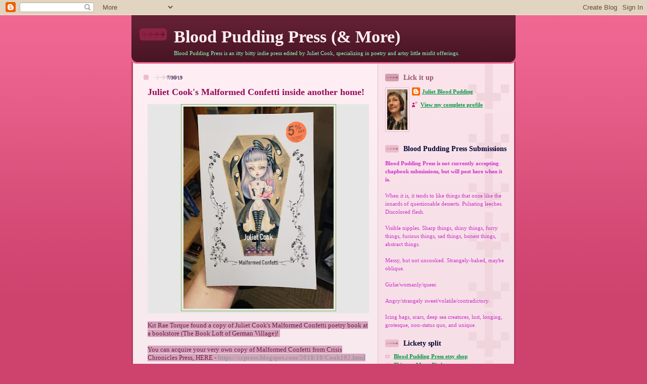

--- FILE ---
content_type: text/html; charset=UTF-8
request_url: http://bloodyooze.blogspot.com/2019/07/juliet-cooks-malformed-confetti-inside.html
body_size: 28858
content:
<!DOCTYPE html>
<html dir='ltr' xmlns='http://www.w3.org/1999/xhtml' xmlns:b='http://www.google.com/2005/gml/b' xmlns:data='http://www.google.com/2005/gml/data' xmlns:expr='http://www.google.com/2005/gml/expr'>
<head>
<link href='https://www.blogger.com/static/v1/widgets/2944754296-widget_css_bundle.css' rel='stylesheet' type='text/css'/>
<meta content='text/html; charset=UTF-8' http-equiv='Content-Type'/>
<meta content='blogger' name='generator'/>
<link href='http://bloodyooze.blogspot.com/favicon.ico' rel='icon' type='image/x-icon'/>
<link href='http://bloodyooze.blogspot.com/2019/07/juliet-cooks-malformed-confetti-inside.html' rel='canonical'/>
<link rel="alternate" type="application/atom+xml" title="Blood Pudding Press (&amp; More) - Atom" href="http://bloodyooze.blogspot.com/feeds/posts/default" />
<link rel="alternate" type="application/rss+xml" title="Blood Pudding Press (&amp; More) - RSS" href="http://bloodyooze.blogspot.com/feeds/posts/default?alt=rss" />
<link rel="service.post" type="application/atom+xml" title="Blood Pudding Press (&amp; More) - Atom" href="https://www.blogger.com/feeds/717985737942290607/posts/default" />

<link rel="alternate" type="application/atom+xml" title="Blood Pudding Press (&amp; More) - Atom" href="http://bloodyooze.blogspot.com/feeds/974445557919875630/comments/default" />
<!--Can't find substitution for tag [blog.ieCssRetrofitLinks]-->
<link href='https://blogger.googleusercontent.com/img/b/R29vZ2xl/AVvXsEhdNCMBNYnuwvHS_vSKG-mYp5QNMbk4hwJ5A3xdUDUQx9VOflz0itBdzHhtcqeeT3GFMDZO9tx1vj6aIgbqZaMowCeeS7XrhzHXghgsFHK_fPmMeBE9brPfuojznaNkkDzAZ0G9yK88ezw/s400/Malformed+photo+by+Kit.jpg' rel='image_src'/>
<meta content='http://bloodyooze.blogspot.com/2019/07/juliet-cooks-malformed-confetti-inside.html' property='og:url'/>
<meta content='Juliet Cook&#39;s Malformed Confetti inside another home!' property='og:title'/>
<meta content='  Kit Rae Torque​ found a copy of Juliet Cook&#39;s Malformed Confetti poetry book at a bookstore (The Book Loft of German Village)!  You can ac...' property='og:description'/>
<meta content='https://blogger.googleusercontent.com/img/b/R29vZ2xl/AVvXsEhdNCMBNYnuwvHS_vSKG-mYp5QNMbk4hwJ5A3xdUDUQx9VOflz0itBdzHhtcqeeT3GFMDZO9tx1vj6aIgbqZaMowCeeS7XrhzHXghgsFHK_fPmMeBE9brPfuojznaNkkDzAZ0G9yK88ezw/w1200-h630-p-k-no-nu/Malformed+photo+by+Kit.jpg' property='og:image'/>
<title>Blood Pudding Press (&amp; More): Juliet Cook's Malformed Confetti inside another home!</title>
<style id='page-skin-1' type='text/css'><!--
/*
-----------------------------------------------
Blogger Template Style
Name: 	  Thisaway (Rose)
Date:     29 Feb 2004
Updated by: Blogger Team
----------------------------------------------- */
/* global
----------------------------------------------- */
body {
margin: 0;
text-align: center;
min-width: 760px;
background: #ce436e url(https://resources.blogblog.com/blogblog/data/thisaway_rose/bg_body.gif) repeat-x left top;
color: #632035;
font-size: small;
}
blockquote {
margin: 0;
padding-top: 0;
padding-right: 10px;
padding-bottom: 0;
padding-left: 10px;
border-left: 6px solid #f7d8e2;
border-right: 6px solid #f7d8e2;
color: #96095a;
}
code {
color: #96095a;
}
hr {
display: none;
}
/* layout
----------------------------------------------- */
#outer-wrapper {
margin: 0 auto;
width: 760px;
text-align: left;
font: normal normal 98% Times, serif;
}
#header-wrapper {
padding-bottom: 15px;
background: url(https://resources.blogblog.com/blogblog/data/thisaway_rose/bg_header_bottom.gif) no-repeat left bottom;
}
#header {
background: #632035 url(https://resources.blogblog.com/blogblog/data/thisaway_rose/bg_header.gif) repeat-x left bottom;
}
#content-wrapper {
position: relative;
width: 760px;
background: #f7f0e9 url(https://resources.blogblog.com/blogblog/data/thisaway_rose/bg_main_wrapper.gif) repeat-y left top;
}
#main-wrapper {
display: inline; /* fixes a strange ie margin bug */
float: left;
margin-top: 0;
margin-right: 0;
margin-bottom: 0;
margin-left: 3px;
padding: 0;
width: 483px;
word-wrap: break-word; /* fix for long text breaking sidebar float in IE */
overflow: hidden;     /* fix for long non-text content breaking IE sidebar float */
}
#main {
padding-top: 22px;
padding-right: 8px;
padding-bottom: 0;
padding-left: 8px;
background: url(https://resources.blogblog.com/blogblog/data/thisaway_rose/bg_content.gif) repeat-x left top;
}
.post {
margin-top: 0;
margin-right: 8px;
margin-bottom: 14px;
margin-left: 21px;
padding: 0;
border-bottom: 3px solid #f7d8e2;
}
#comments {
margin-top: 0;
margin-right: 16px;
margin-bottom: 14px;
margin-left: 29px;
padding: 10px;
border: 1px solid #f0ced8;
background-color: #f5e4e9;
}
#sidebar-wrapper {
display: inline; /* fixes a strange ie margin bug */
float: right;
margin-top: 0;
margin-right: 3px;
margin-bottom: 0;
margin-left: 0;
width: 269px;
color: #632035;
line-height: 1.4em;
font-size: 90%;
background: url(https://resources.blogblog.com/blogblog/data/thisaway_rose/bg_sidebar.gif) repeat-x left top;
word-wrap: break-word; /* fix for long text breaking sidebar float in IE */
overflow: hidden;     /* fix for long non-text content breaking IE sidebar float */
}
#sidebar {
padding-top: 7px;
padding-right: 11px;
padding-bottom: 0;
padding-left: 14px;
background: url(https://resources.blogblog.com/blogblog/data/thisaway_rose/bg_sidebar_arrow.gif) repeat-y 179px 0;
}
#sidebar .widget {
margin-bottom: 20px;
}
#footer-wrapper {
padding-top: 15px;
background: url(https://resources.blogblog.com/blogblog/data/thisaway_rose/bg_footer_top.gif) no-repeat left top;
clear: both;
}
#footer {
background: #491525 url(https://resources.blogblog.com/blogblog/data/thisaway_rose/bg_footer.gif) repeat-x left top;
text-align: center;
min-height: 2em;
}
/* headings
----------------------------------------------- */
#header h1 {
margin: 0;
padding-top: 24px;
padding-right: 0;
padding-bottom: 0;
padding-left: 84px;
background: url(https://resources.blogblog.com/blogblog/data/thisaway_rose/icon_header_left.gif) no-repeat 16px 26px;
}
h2.date-header {
margin: 0;
padding-top: 0;
padding-right: 0;
padding-bottom: 0;
padding-left: 29px;
text-transform: uppercase;
color: #000033;
background: url(https://resources.blogblog.com/blogblog/data/thisaway_rose/icon_date.gif) no-repeat 13px 0;
font-size: 80%;
font-weight: normal;
}
.date-header span {
margin-top: 0;
margin-right: 0;
margin-bottom: 0;
margin-left: 5px;
padding-top: 0;
padding-right: 25px;
padding-bottom: 0;
padding-left: 25px;
background: url(https://resources.blogblog.com/blogblog/data/thisaway_rose/bg_date.gif) no-repeat left 0;
}
.sidebar h2 {
padding-top: 1px;
padding-right: 0;
padding-bottom: 0;
padding-left: 36px;
color: #000033;
background: url(https://resources.blogblog.com/blogblog/data/thisaway_rose/icon_sidebar_heading_left.gif) no-repeat left 45%;
font: normal bold 121% Times, serif;
}
.sidebar .Profile h2 {
color: #95526a;
background: url(https://resources.blogblog.com/blogblog/data/thisaway_rose/icon_sidebar_profileheading_left.gif) no-repeat left 45%;
}
.post h3 {
margin-top: 13px;
margin-right: 0;
margin-bottom: 13px;
margin-left: 0;
padding: 0;
color: #96095a;
font-size: 140%;
}
.post h3 a, .post h3 a:visited {
color: #96095a;
}
#comments h4 {
margin-top: 0;
font-size: 120%;
}
/* text
----------------------------------------------- */
#header h1 {
color: #FF6FCF;
font: normal bold 266% Times, serif;
}
#header .description {
margin: 0;
padding-top: 7px;
padding-right: 16px;
padding-bottom: 0;
padding-left: 84px;
color: #87ffba;
font: normal normal 87% Times, serif;
}
.post-body p {
line-height: 1.4em;
/* Fix bug in IE5/Win with italics in posts */
margin: 0;
height: 1%;
overflow: visible;
}
.post-footer {
font-size: 80%;
color: #000033;
}
.uncustomized-post-template .post-footer {
text-align: right;
}
.uncustomized-post-template .post-footer .post-author,
.uncustomized-post-template .post-footer .post-timestamp {
display: block;
float: left;
text-align: left;
margin-right: 4px;
}
p.comment-author {
font-size: 83%;
}
.deleted-comment {
font-style:italic;
color:gray;
}
.comment-body p {
line-height: 1.4em;
}
.feed-links {
clear: both;
line-height: 2.5em;
margin-bottom: 0.5em;
margin-left: 29px;
}
#footer .widget {
margin: 0;
padding-top: 0;
padding-right: 0;
padding-bottom: 15px;
padding-left: 55px;
color: #feeef3;
font-size: 90%;
line-height: 1.4em;
background: url(https://resources.blogblog.com/blogblog/data/thisaway_rose/icon_footer.gif) no-repeat 16px 0;
}
/* lists
----------------------------------------------- */
.post ul {
padding-left: 32px;
list-style-type: none;
line-height: 1.4em;
}
.post li {
padding-top: 0;
padding-right: 0;
padding-bottom: 4px;
padding-left: 17px;
background: url(https://resources.blogblog.com/blogblog/data/thisaway_rose/icon_list_item_left.gif) no-repeat left 3px;
}
#comments ul {
margin: 0;
padding: 0;
list-style-type: none;
}
#comments li {
padding-top: 0;
padding-right: 0;
padding-bottom: 1px;
padding-left: 17px;
background: url(https://resources.blogblog.com/blogblog/data/thisaway_rose/icon_comment.gif) no-repeat left 3px;
}
.sidebar ul {
padding: 0;
list-style-type: none;
line-height: 1.2em;
margin-left: 0;
}
.sidebar li {
padding-top: 0;
padding-right: 0;
padding-bottom: 4px;
padding-left: 17px;
background: url(https://resources.blogblog.com/blogblog/data/thisaway_rose/icon_list_item.gif) no-repeat left 3px;
}
#blog-pager-newer-link {
float: left;
margin-left: 29px;
}
#blog-pager-older-link {
float: right;
margin-right: 16px;
}
#blog-pager {
text-align: center;
}
/* links
----------------------------------------------- */
a {
color: #099645;
font-weight: bold;
}
a:hover {
color: #FFBBE8;
}
a.comment-link {
/* ie5.0/win doesn't apply padding to inline elements,
so we hide these two declarations from it */
background/* */:/**/url(https://resources.blogblog.com/blogblog/data/thisaway_rose/icon_comment.gif) no-repeat left 45%;
padding-left: 14px;
}
html>body a.comment-link {
/* respecified, for ie5/mac's benefit */
background: url(https://resources.blogblog.com/blogblog/data/thisaway_rose/icon_comment.gif) no-repeat left 45%;
padding-left: 14px;
}
.sidebar a {
color: #099645;
}
.sidebar a:hover {
color: #ffddf4;
}
#header h1 a {
color: #feeef3;
text-decoration: none;
}
#header h1 a:hover {
color: #d9b4c1;
}
.post h3 a {
text-decoration: none;
}
a img {
border-width: 0;
}
.clear {
clear: both;
line-height: 0;
height: 0;
}
.profile-textblock {
clear: both;
margin-bottom: 10px;
margin-left: 0;
}
.profile-img {
float: left;
margin-top: 0;
margin-right: 5px;
margin-bottom: 5px;
margin-left: 0;
padding: 3px;
border: 1px solid #ebbdcc;
}
.profile-link {
padding-top: 0;
padding-right: 0;
padding-bottom: 0;
padding-left: 17px;
background: url(https://resources.blogblog.com/blogblog/data/thisaway_rose/icon_profile_left.gif) no-repeat left 0;
}
/** Page structure tweaks for layout editor wireframe */
body#layout #main,
body#layout #sidebar {
padding: 0;
}

--></style>
<link href='https://www.blogger.com/dyn-css/authorization.css?targetBlogID=717985737942290607&amp;zx=0ce8cb84-ab05-44b1-bc44-a142016b4518' media='none' onload='if(media!=&#39;all&#39;)media=&#39;all&#39;' rel='stylesheet'/><noscript><link href='https://www.blogger.com/dyn-css/authorization.css?targetBlogID=717985737942290607&amp;zx=0ce8cb84-ab05-44b1-bc44-a142016b4518' rel='stylesheet'/></noscript>
<meta name='google-adsense-platform-account' content='ca-host-pub-1556223355139109'/>
<meta name='google-adsense-platform-domain' content='blogspot.com'/>

</head>
<body>
<div class='navbar section' id='navbar'><div class='widget Navbar' data-version='1' id='Navbar1'><script type="text/javascript">
    function setAttributeOnload(object, attribute, val) {
      if(window.addEventListener) {
        window.addEventListener('load',
          function(){ object[attribute] = val; }, false);
      } else {
        window.attachEvent('onload', function(){ object[attribute] = val; });
      }
    }
  </script>
<div id="navbar-iframe-container"></div>
<script type="text/javascript" src="https://apis.google.com/js/platform.js"></script>
<script type="text/javascript">
      gapi.load("gapi.iframes:gapi.iframes.style.bubble", function() {
        if (gapi.iframes && gapi.iframes.getContext) {
          gapi.iframes.getContext().openChild({
              url: 'https://www.blogger.com/navbar/717985737942290607?po\x3d974445557919875630\x26origin\x3dhttp://bloodyooze.blogspot.com',
              where: document.getElementById("navbar-iframe-container"),
              id: "navbar-iframe"
          });
        }
      });
    </script><script type="text/javascript">
(function() {
var script = document.createElement('script');
script.type = 'text/javascript';
script.src = '//pagead2.googlesyndication.com/pagead/js/google_top_exp.js';
var head = document.getElementsByTagName('head')[0];
if (head) {
head.appendChild(script);
}})();
</script>
</div></div>
<div id='outer-wrapper'><div id='wrap2'>
<!-- skip links for text browsers -->
<span id='skiplinks' style='display:none;'>
<a href='#main'>skip to main </a> |
      <a href='#sidebar'>skip to sidebar</a>
</span>
<div id='header-wrapper'>
<div class='header section' id='header'><div class='widget Header' data-version='1' id='Header1'>
<div id='header-inner'>
<div class='titlewrapper'>
<h1 class='title'>
<a href='http://bloodyooze.blogspot.com/'>
Blood Pudding Press (&amp; More)
</a>
</h1>
</div>
<div class='descriptionwrapper'>
<p class='description'><span>Blood Pudding Press is an itty bitty indie press edited by Juliet Cook, specializing in poetry and artsy little misfit offerings.</span></p>
</div>
</div>
</div></div>
</div>
<div id='content-wrapper'>
<div id='crosscol-wrapper' style='text-align:center'>
<div class='crosscol no-items section' id='crosscol'></div>
</div>
<div id='main-wrapper'>
<div class='main section' id='main'><div class='widget Blog' data-version='1' id='Blog1'>
<div class='blog-posts hfeed'>

          <div class="date-outer">
        
<h2 class='date-header'><span>7/30/19</span></h2>

          <div class="date-posts">
        
<div class='post-outer'>
<div class='post hentry uncustomized-post-template' itemprop='blogPost' itemscope='itemscope' itemtype='http://schema.org/BlogPosting'>
<meta content='https://blogger.googleusercontent.com/img/b/R29vZ2xl/AVvXsEhdNCMBNYnuwvHS_vSKG-mYp5QNMbk4hwJ5A3xdUDUQx9VOflz0itBdzHhtcqeeT3GFMDZO9tx1vj6aIgbqZaMowCeeS7XrhzHXghgsFHK_fPmMeBE9brPfuojznaNkkDzAZ0G9yK88ezw/s400/Malformed+photo+by+Kit.jpg' itemprop='image_url'/>
<meta content='717985737942290607' itemprop='blogId'/>
<meta content='974445557919875630' itemprop='postId'/>
<a name='974445557919875630'></a>
<h3 class='post-title entry-title' itemprop='name'>
Juliet Cook's Malformed Confetti inside another home!
</h3>
<div class='post-header'>
<div class='post-header-line-1'></div>
</div>
<div class='post-body entry-content' id='post-body-974445557919875630' itemprop='description articleBody'>
<div class="separator" style="background-color: #e6e6e6; clear: both; color: #333333; font-family: Times, serif; font-size: 13px; text-align: center;">
<a href="https://blogger.googleusercontent.com/img/b/R29vZ2xl/AVvXsEhdNCMBNYnuwvHS_vSKG-mYp5QNMbk4hwJ5A3xdUDUQx9VOflz0itBdzHhtcqeeT3GFMDZO9tx1vj6aIgbqZaMowCeeS7XrhzHXghgsFHK_fPmMeBE9brPfuojznaNkkDzAZ0G9yK88ezw/s1600/Malformed+photo+by+Kit.jpg" imageanchor="1" style="color: #002e3f; margin-left: 1em; margin-right: 1em;"><img border="0" data-original-height="960" data-original-width="714" height="400" src="https://blogger.googleusercontent.com/img/b/R29vZ2xl/AVvXsEhdNCMBNYnuwvHS_vSKG-mYp5QNMbk4hwJ5A3xdUDUQx9VOflz0itBdzHhtcqeeT3GFMDZO9tx1vj6aIgbqZaMowCeeS7XrhzHXghgsFHK_fPmMeBE9brPfuojznaNkkDzAZ0G9yK88ezw/s400/Malformed+photo+by+Kit.jpg" style="border: 1px solid rgb(120, 183, 73); padding: 4px;" width="297" /></a></div>
<span style="background-color: #e6e6e6; color: #333333; font-family: Georgia, &quot;Times New Roman&quot;, serif; font-size: 13px;"><br /><span style="background-color: #d5a6bd;"><span style="color: #741b47;">Kit Rae Torque&#8203; found a copy of Juliet Cook's Malformed Confetti poetry book at a bookstore (The Book Loft of German Village)!&nbsp;</span></span></span><br style="background-color: #e6e6e6; color: #333333; font-family: Times, serif; font-size: 13px;" /><span style="background-color: #d5a6bd; color: #741b47; font-family: Georgia, &quot;Times New Roman&quot;, serif; font-size: 13px;"><br /></span><span style="background-color: #e6e6e6; color: #333333; font-family: Times, serif; font-size: 13px;"></span><span style="background-color: #d5a6bd; color: #741b47; font-family: Georgia, &quot;Times New Roman&quot;, serif; font-size: 13px;">You can acquire your very own copy of Malformed Confetti from Crisis Chronicles Press, HERE -&nbsp;<a href="https://ccpress.blogspot.com/2018/10/Cook102.html" style="color: #999999; text-decoration-line: none;">https://ccpress.blogspot.com/2018/10/Cook102.html</a></span><br style="background-color: #e6e6e6; color: #333333; font-family: Times, serif; font-size: 13px;" /><span style="background-color: #d5a6bd; color: #741b47; font-family: Georgia, &quot;Times New Roman&quot;, serif; font-size: 13px;"><br /></span><span style="background-color: #e6e6e6; color: #333333; font-family: Times, serif; font-size: 13px;"></span><span style="background-color: #d5a6bd; color: #741b47; font-family: Georgia, &quot;Times New Roman&quot;, serif; font-size: 13px;">Or from Amazon, HERE -<a href="https://www.amazon.com/gp/product/1640929738/ref=cm_sw_r_tw_myi?m=AXH8DEUFPPU2O" style="color: #999999; text-decoration-line: none;">https://www.amazon.com/gp/product/1640929738/ref=cm_sw_r_tw_myi?m=AXH8DEUFPPU2O</a></span><br style="background-color: #e6e6e6; color: #333333; font-family: Times, serif; font-size: 13px;" /><span style="background-color: #d5a6bd; color: #741b47; font-family: Georgia, &quot;Times New Roman&quot;, serif; font-size: 13px;"><br /></span><span style="background-color: #e6e6e6; color: #333333; font-family: Times, serif; font-size: 13px;"></span><span style="background-color: #d5a6bd; color: #741b47; font-family: Georgia, &quot;Times New Roman&quot;, serif; font-size: 13px;">Or if you would like a signed copy directly from the author, you can get one from the Blood Pudding Press shop, HERE -<a href="https://www.etsy.com/listing/641070988/malformed-confetti-by-juliet-cook-2018?ref=shop_home_feat_3" style="color: #999999; text-decoration-line: none;">https://www.etsy.com/listing/641070988/malformed-confetti-by-juliet-cook-2018?ref=shop_home_feat_3</a></span><br style="background-color: #e6e6e6; color: #333333; font-family: Times, serif; font-size: 13px;" /><span style="background-color: #d5a6bd; color: #741b47; font-family: Georgia, &quot;Times New Roman&quot;, serif; font-size: 13px;"><br /></span><span style="background-color: #e6e6e6; color: #333333; font-family: Times, serif; font-size: 13px;"></span><span style="background-color: #d5a6bd; color: #741b47; font-family: Georgia, &quot;Times New Roman&quot;, serif; font-size: 13px;">Published by Crisis Chronicles Press in late 2018.</span><br style="background-color: #e6e6e6; color: #333333; font-family: Times, serif; font-size: 13px;" /><span style="background-color: #d5a6bd; color: #741b47; font-family: Georgia, &quot;Times New Roman&quot;, serif; font-size: 13px;"><br /></span><span style="background-color: #e6e6e6; color: #333333; font-family: Times, serif; font-size: 13px;"></span><span style="background-color: #d5a6bd; color: #741b47; font-family: Georgia, &quot;Times New Roman&quot;, serif; font-size: 13px;">Gorgeous cover art by Simona Candini.</span><br style="background-color: #e6e6e6; color: #333333; font-family: Times, serif; font-size: 13px;" /><span style="background-color: #d5a6bd; color: #741b47; font-family: Georgia, &quot;Times New Roman&quot;, serif; font-size: 13px;"><br /></span><span style="background-color: #e6e6e6; color: #333333; font-family: Times, serif; font-size: 13px;"></span><span style="background-color: #d5a6bd; color: #741b47; font-family: Georgia, &quot;Times New Roman&quot;, serif; font-size: 13px;">100+ pages of poetry by Juliet Cook.</span><br style="background-color: #e6e6e6; color: #333333; font-family: Times, serif; font-size: 13px;" /><span style="background-color: #e6e6e6; color: #333333; font-family: Georgia, &quot;Times New Roman&quot;, serif; font-size: 13px;"><br /></span><span style="background-color: #e6e6e6; color: #333333; font-family: Times, serif; font-size: 13px;"></span><span style="background-color: #d5a6bd; color: #741b47; font-family: Georgia, &quot;Times New Roman&quot;, serif; font-size: 13px;">(thank you to Kit for this photo!)</span>
<div style='clear: both;'></div>
</div>
<div class='post-footer'>
<div class='post-footer-line post-footer-line-1'>
<span class='post-author vcard'>
splat
<span class='fn' itemprop='author' itemscope='itemscope' itemtype='http://schema.org/Person'>
<meta content='https://www.blogger.com/profile/14594078209182239805' itemprop='url'/>
<a class='g-profile' href='https://www.blogger.com/profile/14594078209182239805' rel='author' title='author profile'>
<span itemprop='name'>Juliet Blood Pudding</span>
</a>
</span>
</span>
<span class='post-timestamp'>
</span>
<span class='post-comment-link'>
</span>
<span class='post-icons'>
<span class='item-action'>
<a href='https://www.blogger.com/email-post/717985737942290607/974445557919875630' title='Email Post'>
<img alt='' class='icon-action' height='13' src='https://resources.blogblog.com/img/icon18_email.gif' width='18'/>
</a>
</span>
<span class='item-control blog-admin pid-759029217'>
<a href='https://www.blogger.com/post-edit.g?blogID=717985737942290607&postID=974445557919875630&from=pencil' title='Edit Post'>
<img alt='' class='icon-action' height='18' src='https://resources.blogblog.com/img/icon18_edit_allbkg.gif' width='18'/>
</a>
</span>
</span>
<div class='post-share-buttons goog-inline-block'>
</div>
</div>
<div class='post-footer-line post-footer-line-2'>
<span class='post-labels'>
la de das
<a href='http://bloodyooze.blogspot.com/search/label/crisis%20chronicles%20press' rel='tag'>crisis chronicles press</a>,
<a href='http://bloodyooze.blogspot.com/search/label/Juliet%20Cook' rel='tag'>Juliet Cook</a>,
<a href='http://bloodyooze.blogspot.com/search/label/Juliet%20Cook%20books' rel='tag'>Juliet Cook books</a>,
<a href='http://bloodyooze.blogspot.com/search/label/Malformed%20Confetti' rel='tag'>Malformed Confetti</a>,
<a href='http://bloodyooze.blogspot.com/search/label/Malformed%20Confetti%20by%20Juliet%20Cook' rel='tag'>Malformed Confetti by Juliet Cook</a>
</span>
</div>
<div class='post-footer-line post-footer-line-3'>
<span class='post-location'>
</span>
</div>
</div>
</div>
<div class='comments' id='comments'>
<a name='comments'></a>
<h4>No comments:</h4>
<div id='Blog1_comments-block-wrapper'>
<dl class='' id='comments-block'>
</dl>
</div>
<p class='comment-footer'>
<a href='https://www.blogger.com/comment/fullpage/post/717985737942290607/974445557919875630' onclick=''>Post a Comment</a>
</p>
</div>
</div>

        </div></div>
      
</div>
<div class='blog-pager' id='blog-pager'>
<span id='blog-pager-newer-link'>
<a class='blog-pager-newer-link' href='http://bloodyooze.blogspot.com/2019/07/a-very-sad-loss.html' id='Blog1_blog-pager-newer-link' title='Newer Post'>Newer Post</a>
</span>
<span id='blog-pager-older-link'>
<a class='blog-pager-older-link' href='http://bloodyooze.blogspot.com/2019/07/dark-purple-intersections-has-found.html' id='Blog1_blog-pager-older-link' title='Older Post'>Older Post</a>
</span>
<a class='home-link' href='http://bloodyooze.blogspot.com/'>Home</a>
</div>
<div class='clear'></div>
<div class='post-feeds'>
<div class='feed-links'>
Subscribe to:
<a class='feed-link' href='http://bloodyooze.blogspot.com/feeds/974445557919875630/comments/default' target='_blank' type='application/atom+xml'>Post Comments (Atom)</a>
</div>
</div>
</div></div>
</div>
<div id='sidebar-wrapper'>
<div class='sidebar section' id='sidebar'><div class='widget Profile' data-version='1' id='Profile1'>
<h2>Lick it up</h2>
<div class='widget-content'>
<a href='https://www.blogger.com/profile/14594078209182239805'><img alt='My photo' class='profile-img' height='80' src='//blogger.googleusercontent.com/img/b/R29vZ2xl/AVvXsEiCi5LRei2Mnv8A8JSdpZtHfbmJZDKlnq116Qen3jTaosoZt8iz_l-f654LcPb2THpgSmicJM4AyClsyGPQnB5PNdFOXGF7p7Gm8ceQcKFD1XZ-0xJPj2-ZMw62ZeH6RUU/s220/IMG_20210724_172113.jpg' width='40'/></a>
<dl class='profile-datablock'>
<dt class='profile-data'>
<a class='profile-name-link g-profile' href='https://www.blogger.com/profile/14594078209182239805' rel='author' style='background-image: url(//www.blogger.com/img/logo-16.png);'>
Juliet Blood Pudding
</a>
</dt>
</dl>
<a class='profile-link' href='https://www.blogger.com/profile/14594078209182239805' rel='author'>View my complete profile</a>
<div class='clear'></div>
</div>
</div><div class='widget Text' data-version='1' id='Text1'>
<h2 class='title'>Blood Pudding Press Submissions</h2>
<div class='widget-content'>
<span =""  style="color:#cc33cc;"><b>Blood Pudding Press is not currently accepting chapbook submissions, but will post here when it is.</b><br /><br />When it is, it tends to like things that ooze like the innards of questionable desserts. Pulsating leeches. Discolored flesh.</span><br /><br /><span style="font-weight: normal;color:#cc33cc;">Visible nipples. Sharp things, shiny things, furry things, furious things, sad things, honest things, abstract things.</span><br /><br /><span style="font-weight: normal;color:#cc33cc;">Messy, but not uncooked. Strangely-baked, maybe oblique. </span><br /><br /><span style="font-weight: normal;color:#cc33cc;">Girlie/womanly/queer.</span><br /><span =""  style="color:#cc33cc;"></span><br /><span style="font-weight: normal;color:#cc33cc;">Angry/strangely sweet/volatile/contradictory.</span><br /><br /><span style="font-weight: normal;color:#cc33cc;">Icing bags, scars, deep sea creatures, lust, longing, grotesque, non-status quo, and unique.</span><br />
</div>
<div class='clear'></div>
</div><div class='widget LinkList' data-version='1' id='LinkList2'>
<h2>Lickety split</h2>
<div class='widget-content'>
<ul>
<li><a href='http://www.bloodpuddingpress.etsy.com/'>Blood Pudding Press etsy shop</a></li>
<li><a href='http://13myna.blogspot.com/'>Thirteen Myna Birds</a></li>
<li><a href='http://doppelgangrene.blogspot.com/'>DOPPELGANGRENE</a></li>
<li><a href='http://julietcook.weebly.com/'>The Poetic Pursuit of Juliet Cook (her website)</a></li>
<li><a href='http://www.blazevox.org/ebk-jCook%20REAL.pdf'>HORRIFIC CONFECTION the ebook</a></li>
<li><a href='http://www.etsy.com/view_listing.php?listing_id=18915725'>HORRIFIC CONFECTION the print book</a></li>
<li><a href='http://www.kissthewitch.co.uk/seinundwerden/eight/page17.html'>Juliet interviewed by Rachel Kendall for Sein Und Werden</a></li>
<li><a href='http://delirioushem.blogspot.com/2010/02/juliet-cook.html'>Juliet's Delirious Hem Fem. Poet piece</a></li>
<li><a href='https://womensquarterlyconversation.wordpress.com/2011/08/08/profiles-in-poetics-juliet-cook/'>Juliet interviewed for Profiles in Poetics/Women's Q. C.</a></li>
<li><a href='http://littlemyths-dms.blogspot.com/2012/03/interview-with-juliet-cook.html?spref=fb'>Juliet interviewed by Daniel M. Shapiro on Little Myths</a></li>
<li><a href='http://www.poethound.blogspot.com/2012/09/an-interview-with-juliet-cooks-post.html'>Juliet interviewed by Poet Hound about POST-STROKE</a></li>
<li><a href='http://sitwithmoi.blogspot.com/2013/02/poisonous-beautyskull-lollipop-by.html'> POISONOUS BEAUTYSKULL LOLLIPOP poetry chapbook is created into a mini-book at Sit With Moi!</a></li>
<li><a href='http://thechapbookinterview.com/2013/05/02/juliet-cook/'>the chapbook interview:Juliet Cook</a></li>
<li><a href='http://www.kissthewitch.co.uk/seinundwerden/summer13/page20.html'>Juliet interviewed by Rachel Kendall for Sein Und Werden</a></li>
<li><a href='http://thechapbookinterview.com/2013/12/07/juliet-cook-robert-cole/'>the chapbook interview: Juliet Cook and Robert Cole </a></li>
<li><a href='http://prettyowlpoetry.com/interviews/juliet-cook-robert-cole/'>another poetry interview with Juliet Cook and Robert Cole</a></li>
<li><a href='http://bloodyooze.blogspot.com/2014/09/blog-tour-interview-juliet-cooks.html'>The Blog Tour Interview - Juliet Cook's Writing Process</a></li>
<li><a href='https://theboothblogsite.wordpress.com/2015/11/13/writing-that-disturbs-what-disturbs-bodying-the-mind-with-juliet-cook/'>Juliet interviewed at THE BOOTH</a></li>
<li><a href='https://www.youtube.com/watch?v=mYcdyX864Ic'>Malformed Confetti Book Trailer Video</a></li>
<li><a href='http://entropymag.org/blood-pudding-press/'>Blood Pudding Press is featured at ENTROPY</a></li>
<li><a href='http://adrianmanning.wixsite.com/concretemeatpress/concrete-meat-press-recommends'>Concrete Meat Press Recommends </a></li>
<li><a href='https://chrisricecooper.blogspot.com/2018/05/18-backstory-of-poem-arterial.html'>Backstory of the Poem "ARTERIAL DISCOMBOBULATION" by Juliet Cook</a></li>
<li><a href='https://thewombwellrainbow.com/2019/01/17/wombwell-rainbow-interviews-juliet-cook/'>Wombwell Interviews: Juliet Cook</a></li>
<li><a href='https://www.andreablythe.com/2019/06/11/poet-spotlight-juliet-cook/?fbclid=IwAR1aJQeRKvnEdsuOxJ0-FTY0qjRkl-a0hDfC0vl2fMx4sG_sKpaAXC1f-Oc'>Poet Spotlight: Juliet Cook on dolls, body, and uncomfortable poetry</a></li>
<li><a href='https://www.culturalweekly.com/interview-writerpublisher-juliet-cook/'>Interview with Writer/Publisher Juliet Cook at Cultural Daily</a></li>
<li><a href='https://periodicityjournal.blogspot.com/2020/06/michael-sikkema-interview-with-juliet.html?fbclid=IwAR115rZYzLhibJrhRDlWRLZCJb5m9VWukaYHgfiM8cgjEISx66eANpM5Yis'>An Interview with Juliet Cook by Michael Sikkema at periodicities : a journal of poetry and poetics</a></li>
<li><a href='http://ottawapoetry.blogspot.com/2020/12/talking-poetics-34-juliet-cook.html'>Talking Poetics #34 : Juliet Cook</a></li>
<li><a href='https://www.culturaldaily.com/conversation-with-poet-publisher-artist-juliet-cook/?fbclid=IwAR1ZdqGwxvPGOjiIrwC1eDL694Tig69zrgTQPR0wJGaeBDyrT6P20TL3S5M'>A Second Conversation with Juliet Cook at Cultural Daily!</a></li>
<li><a href='https://www.yourimpossiblevoice.com/juliet-cook/'>Nine Books About Your Life: JULIET COOK (Interview by Nicholas Alexander Hayes)</a></li>
</ul>
<div class='clear'></div>
</div>
</div><div class='widget LinkList' data-version='1' id='LinkList6'>
<h2>Blood Pudding Press chapbooks</h2>
<div class='widget-content'>
<ul>
<li><a href='http://www.etsy.com/listing/58029753/the-laura-poems-by-juliet-cook'>The Laura Poems by Juliet Cook (2006) (DISCONTINUED)</a></li>
<li><a href='http://www.etsy.com/listing/59220360/girl-gang-by-juliet-cook'>Girl Gang by Juliet Cook (2007) (DISCONTINUED)</a></li>
<li><a href='http://www.etsy.com/listing/61840747/growling-softly-by-multiple-poets'>[GROWLING SOFTLY] by multiple poets (2007)</a></li>
<li><a href='https://www.etsy.com/listing/291922899/planchette-by-juliet-cook?ref=shop_home_active_3'>Planchette by Juliet Cook (2008)</a></li>
<li><a href='http://www.etsy.com/view_listing.php?listing_id=28467429'>wing'd by Kyle Simonsen (2008)</a></li>
<li><a href='http://www.etsy.com/view_listing.php?listing_id=28467266'>ECTOPLASMIC NECROPOLIS by multiple poets (2008)</a></li>
<li><a href='http://www.etsy.com/view_listing.php?listing_id=12247661'>BONE-BODICED by Rachel Kendall & Juliet Cook (2008) (SOLD OUT!)</a></li>
<li><a href='http://www.etsy.com/view_listing.php?listing_id=13458702'>CARNIVORACIOUS  by Suzanne Grazyna (2008) (SOLD OUT!)</a></li>
<li><a href='http://www.etsy.com/view_listing.php?listing_id=27863292'>HUMORESQUE by E Tracy Grinnell (2008) (DISCONTINUED)</a></li>
<li><a href='http://www.etsy.com/view_listing.php?listing_id=29533344'>SPIDER VEIN IMPASTO by multiple poets (2009)</a></li>
<li><a href='http://www.etsy.com/listing/42294011/at-night-the-dead-by-lisa-ciccarello'>At night, the dead: by Lisa Ciccarello (2009)</a></li>
<li><a href='http://www.etsy.com/view_listing.php?listing_id=37066100'>The Spare Room by Dana Guthrie Martin (2009) (SOLD OUT!)</a></li>
<li><a href='https://www.etsy.com/listing/59222402/soft-foam-by-juliet-cook'>Soft Foam by Juliet Cook (2010)</a></li>
<li><a href='http://www.etsy.com/listing/53420815/angel-face-trailer-by-juliet-cook-and'>Angel Face Trailer by Letizia Merello & Juliet Cook (2010)</a></li>
<li><a href='https://www.etsy.com/listing/69547229/post-stroke-by-juliet-cook?ref=exp_listing'>POST-STROKE by Juliet Cook (2011)</a></li>
<li><a href='http://www.etsy.com/listing/80737587/new-letters-from-room-27-of-the-grand'>LETTERS FROM ROOM 27... by Margaret Bashaar (2011)</a></li>
<li><a href='https://www.etsy.com/listing/100844207/fainting-couch-idioglossia-by-multiple?'>FAINTING COUCH IDIO... by multiple poets (2012)</a></li>
<li><a href='https://www.etsy.com/listing/119192462/renegadeheart-by-lisa-mcole-new-2013'>Renegade//Heart by Lisa Cole (2013)</a></li>
<li><a href='https://www.etsy.com/listing/124662033/poking-through-the-fabric-of-the-light'>Poking through the Fabric of the Light...by Lora Bloom (2013)</a></li>
<li><a href='https://www.etsy.com/listing/150775648/sister-blood-and-bone-by-paula-cary-2013?'>Sister, Blood & Bone by Paula Cary (2013)</a></li>
<li><a href='https://www.etsy.com/listing/177826146/new-house-on-fire-by-susan-yount-2014?ref=shop_home_active_4'>HOUSE ON FIRE by Susan Yount (2014)</a></li>
<li><a href='https://www.etsy.com/listing/188110107/stick-up-by-paul-david-adkins-2014-blood?ref=related-1'>Stick Up by Paul David Adkins (2014)</a></li>
<li><a href='https://www.etsy.com/listing/195494626/they-talk-about-death-by-alessandra-bava?ref=shop_home_active_1'>They Talk About Death by Alessandra Bava (2014)</a></li>
<li><a href='https://www.etsy.com/listing/227601065/fiddle-is-flood-by-lauren-gordon-2015?ref=related-2'>Fiddle Is Flood by Lauren Gordon (2015)</a></li>
<li><a href='https://www.etsy.com/listing/236081428/new-pigeons-and-peace-doves-by-matthew-j?ref=shop_home_active_2'>Pigeons and Peace Doves by Matthew J. Hall (2015)</a></li>
<li><a href='https://www.etsy.com/listing/244912275/bone-of-my-bone-by-nicole-rollender-2015?ref=related-3'>Bone of My Bone by Nicole Rollender (2015)</a></li>
<li><a href='https://www.etsy.com/listing/512469489/new-cutting-eyes-from-ghosts-by-ariana-d?ref=shop_home_feat_2'>Cutting Eyes from Ghosts by Ariana D. Den Bleyker (2017)</a></li>
<li><a href='https://www.etsy.com/listing/522718674/thirsty-bones-by-sarah-lilius-2017-blood?ref=shop_home_active_10'>Thirsty Bones by Sarah Lilius (2017)</a></li>
<li><a href='https://www.etsy.com/listing/546767836/fuck-cancer-poems-by-michael-grover-2017?ref=shop_home_active_9'>Fuck Cancer Poems by Michael Grover (2017)</a></li>
<li><a href='https://www.etsy.com/listing/562664430/new-paloma-by-jennifer-e-hudgens?ref=shop_home_active_1'>Paloma by Jennifer E. Hudgens (2017/2018)</a></li>
<li><a href='https://www.etsy.com/listing/689260672/new-dark-purple-intersections-inside-my?ref=shop_home_feat_1'>DARK PURPLE INTERSECTIONS by Juliet Cook (2019)</a></li>
<li><a href='https://www.etsy.com/listing/762122669/new-pediophobia-by-daniel-g-snethen-2019?ref=shop_home_feat_2'>PEDIOPHOBIA by Daniel G. Snethen (2019)</a></li>
<li><a href='https://www.etsy.com/listing/856406887/new-evil-me-by-mish-2020-blood-pudding?ref=shop_home_active_2&sca=1'>EVIL ME by MISH (2020)</a></li>
<li><a href='https://www.etsy.com/listing/876451232/new-i-saw-god-cooking-children-paint?ref=shop_home_feat_1&pro=1'>i saw god cooking children by john compton (2020)</a></li>
<li><a href='https://www.etsy.com/listing/1008263578/new-poison-moonlight-by-jason-otoole?click_key=6ceb3fc91ba4ad263b9ff6b1077584299532b0ba%3A1008263578&click_sum=e1bcc0b1&ref=shop_home_feat_1'>POISON MOONLIGHT by Jason O'Toole (2021)</a></li>
<li><a href='https://www.etsy.com/listing/1335251323/new-short-poems-of-violence-and-chickens'>Short Poems of Violence and Chickens by Juliet Cook and Darryl Shupe (2022)</a></li>
<li><a href='https://www.etsy.com/listing/1739563307/new-white-octopus-a-poetry-chapbook-by'>(NEW) White Octopus by Davide Nixon (2024)</a></li>
</ul>
<div class='clear'></div>
</div>
</div><div class='widget Image' data-version='1' id='Image15'>
<h2>At night, the dead:</h2>
<div class='widget-content'>
<a href='https://www.etsy.com/listing/42294011/at-night-the-dead-by-lisa-ciccarello?'>
<img alt='At night, the dead:' height='202' id='Image15_img' src='https://blogger.googleusercontent.com/img/b/R29vZ2xl/AVvXsEhAhwGc8_g1myuxuGEjv5ocC5o8qadNeDfF4EO98XAP4AOD85ZvSNTeUZh4q6KVFJHKt_nz5SVzS9UCxGJ9ZwUDaEGnatX5IC9U5-KBXKgAoUq6aLTL1eLaMLVLn6uLQ7Z0P9V4ZYQpa4Xr/s269/IMG_2375.JPG' width='269'/>
</a>
<br/>
</div>
<div class='clear'></div>
</div><div class='widget Image' data-version='1' id='Image20'>
<h2>The Spare Room</h2>
<div class='widget-content'>
<img alt='The Spare Room' height='196' id='Image20_img' src='https://blogger.googleusercontent.com/img/b/R29vZ2xl/AVvXsEjLnEThrg6LdDDjml9AgCbeGbCnRfHXhC6-ZsLc7JUyPb_g8y2MuMHf-ho3ByoUA2gzum4gH5Gt_asOJhcPC3jTKfBJcrlbl780i_9Q9zjTBngXr8tqpWk-4NRdjWzaiVQEOzTa0QKb4fyR/s269/001.jpg' width='269'/>
<br/>
<span class='caption'>SOLD OUT</span>
</div>
<div class='clear'></div>
</div><div class='widget Image' data-version='1' id='Image22'>
<h2>Soft Foam</h2>
<div class='widget-content'>
<a href='https://www.etsy.com/listing/59222402/soft-foam-by-juliet-cook?'>
<img alt='Soft Foam' height='269' id='Image22_img' src='http://2.bp.blogspot.com/_pwXAr1djhbY/S5GDq3Zz3yI/AAAAAAAAA34/XZoQhZMyZsk/S269/Soft+Foam.jpg' width='187'/>
</a>
<br/>
</div>
<div class='clear'></div>
</div><div class='widget Image' data-version='1' id='Image23'>
<h2>Angel Face Trailer</h2>
<div class='widget-content'>
<a href='https://www.etsy.com/listing/53420815/angel-face-trailer-by-juliet-cook-and?ref=related-1'>
<img alt='Angel Face Trailer' height='311' id='Image23_img' src='https://blogger.googleusercontent.com/img/b/R29vZ2xl/AVvXsEjviYqu_Mf5eYnnZTSMHTnxBmB89hy9A8M3Wf1DJ56Zsj9KIVUoF9plJwWosljQQ_KIiqrjA21jPQTrB2bQAr1UImZWwMLjAbTbDQq64cJDZhUWB6xgsTwBWBcdVEWsixWhF1IHbKNsl4SO/s1600-r/il_430xN_152643799.jpg' width='205'/>
</a>
<br/>
</div>
<div class='clear'></div>
</div><div class='widget Image' data-version='1' id='Image19'>
<h2>POST-STROKE</h2>
<div class='widget-content'>
<a href='https://www.etsy.com/listing/69547229/post-stroke-by-juliet-cook?ref=related-0'>
<img alt='POST-STROKE' height='201' id='Image19_img' src='https://blogger.googleusercontent.com/img/b/R29vZ2xl/AVvXsEgfOH5_7QpZFq5EmylGIjsfMNDK5bpGkx1gvTfgA2la3p6m7tnlK61xBLP5sVSdcndEorMFn7Fiw4Atb8MueCNgs5rVG68O15Sml2F6_jf4HbwvvYzOal_kNLnywd8u9eHaYt7Ik8SfzQH4/s269/001.jpg' width='269'/>
</a>
<br/>
</div>
<div class='clear'></div>
</div><div class='widget Image' data-version='1' id='Image25'>
<h2>LETTERS FROM ROOM 27...</h2>
<div class='widget-content'>
<a href='https://www.etsy.com/listing/80737587/letters-from-room-27-of-the-grand-midway?ref=related-5'>
<img alt='LETTERS FROM ROOM 27...' height='269' id='Image25_img' src='https://blogger.googleusercontent.com/img/b/R29vZ2xl/AVvXsEjCCL4ghBjmSE_EWA7KUPZXMoX7Jf0U2KG5fXLwPaPJd-Ieovb5ZxVl33DdGP0Hmew1NRK02r2DpzhAeygsBHA5wctk8UsMI9di8w1XHEh6do87m4uvmCv38wnCaP1_D_PkvGfyIZ_8jh68/s269/002.jpg' width='216'/>
</a>
<br/>
</div>
<div class='clear'></div>
</div><div class='widget Image' data-version='1' id='Image27'>
<h2>RENEGADE//HEART</h2>
<div class='widget-content'>
<a href='https://www.etsy.com/listing/119192462/renegadeheart-by-lisa-mcole-2013-blood?'>
<img alt='RENEGADE//HEART' height='237' id='Image27_img' src='https://blogger.googleusercontent.com/img/b/R29vZ2xl/AVvXsEjmO3of57gLUgjb2JLLG4nseRSCJGjsBYA18ujGE2-M-D_svedw9lcA-RZMTuT5K-BhOFdiOIom5YumAU3V2wYzu7Xrl1wJdwKjdV8c9y9nmvgsdtlQev4wOt8q5Cu5cEnUINNDQlBgPsdr/s269/006.jpg' width='269'/>
</a>
<br/>
</div>
<div class='clear'></div>
</div><div class='widget Image' data-version='1' id='Image29'>
<h2>Poking through the Fabric of the Light...</h2>
<div class='widget-content'>
<a href='https://www.etsy.com/listing/124662033/poking-through-the-fabric-of-the-light?ref=related-1'>
<img alt='Poking through the Fabric of the Light...' height='269' id='Image29_img' src='https://blogger.googleusercontent.com/img/b/R29vZ2xl/AVvXsEje_aizEJq69Cq73FMkbAgrko3dGkn1VYqSw3Q8-IcH0ikprIn2ZTEMRXHyXW5wCEhuPajQlP8k2O72t_jFz6VR7WjWxWESge5nsFI8Zyx11VlJmOpJ3XZdbi323Y4VWx5dwabcU1pfYDxP/s269/004.jpg' width='209'/>
</a>
<br/>
</div>
<div class='clear'></div>
</div><div class='widget Image' data-version='1' id='Image30'>
<h2>Sister, Blood and Bone</h2>
<div class='widget-content'>
<a href='https://www.etsy.com/listing/150775648/sister-blood-and-bone-by-paula-cary-2013?ref=related-0'>
<img alt='Sister, Blood and Bone' height='269' id='Image30_img' src='https://blogger.googleusercontent.com/img/b/R29vZ2xl/AVvXsEiIPCQIFjm1LxapH5WrejIuMDN9QqW7Xkw7fE5RxAvf86WlzbPP8HOsS4DYPMq34eMDAM5K0SjRyneZBLEOrY6DYJciKJfM7DWdKNIpFloH_wn2vwzmn3v_Y539oY0eJfV9ihBSG0SICWDI/s269/006.jpg' width='231'/>
</a>
<br/>
</div>
<div class='clear'></div>
</div><div class='widget Image' data-version='1' id='Image1'>
<h2>House on Fire</h2>
<div class='widget-content'>
<a href='https://www.etsy.com/listing/177826146/house-on-fire-by-susan-yount-2014-blood?ref=shop_home_active_2'>
<img alt='House on Fire' height='196' id='Image1_img' src='https://blogger.googleusercontent.com/img/b/R29vZ2xl/AVvXsEjfXPn1XzzYM6VjWWPDUA41CmwVfdEwgS_dX_ixfVIZ0atpxAMFbi7RZyTtIzdWNruCFOni7OpgzdDAshQ0vBIAjY0n3YNFlb8LTdVQ-b-mZlbtnmOKHfyaiIazz0elrxFDrkYfn2kx4pXZ/s1600/002.jpg' width='269'/>
</a>
<br/>
</div>
<div class='clear'></div>
</div><div class='widget Image' data-version='1' id='Image2'>
<h2>Stick Up</h2>
<div class='widget-content'>
<a href='https://www.etsy.com/listing/188110107/stick-up-by-paul-david-adkins-2014-blood?ref=related-0'>
<img alt='Stick Up' height='263' id='Image2_img' src='https://blogger.googleusercontent.com/img/b/R29vZ2xl/AVvXsEi2kKwkHU6vIa0jdUUoJw-fOC7uq_DIQ3qEh_7qp_UBiICuEMIt51qSYd23Lx4klOW1wplvGXYjBSy8bVqv06TS34Bmgl_1dv9gDh7N9G6tl_7SLvaprCNb9MhDARbMhcf9eImNq_fYWvFT/s269/pbok+001.jpg' width='269'/>
</a>
<br/>
</div>
<div class='clear'></div>
</div><div class='widget Image' data-version='1' id='Image5'>
<h2>They Talk About Death</h2>
<div class='widget-content'>
<a href='https://www.etsy.com/listing/195494626/they-talk-about-death-by-alessandra-bava?ref=shop_home_active_5'>
<img alt='They Talk About Death' height='367' id='Image5_img' src='https://blogger.googleusercontent.com/img/b/R29vZ2xl/AVvXsEgN6iLbcwEPiN6XyRaEKWVTI4VrPqOw2ABzmm2BaT9DUZ0UQ6v0X_cRKZvzmHEdZIbIFJRNM3AAgc2lA2I2wg5edJWxjQGfulaUmjxu4Uinf7Hb1pQJmdbqDC55JnA_40QaB1qCHvt3OvAd/s1600/003+-+Copy.jpg' width='269'/>
</a>
<br/>
</div>
<div class='clear'></div>
</div><div class='widget Image' data-version='1' id='Image6'>
<h2>Fiddle Is Flood</h2>
<div class='widget-content'>
<a href='https://www.etsy.com/listing/227601065/new-fiddle-is-flood-by-lauren-gordon?ref=related-0'>
<img alt='Fiddle Is Flood' height='369' id='Image6_img' src='https://blogger.googleusercontent.com/img/b/R29vZ2xl/AVvXsEj486LyBKBmwBY_TGsb2J9wtPc1MmiZiYvDXmrE7Z8ddAxQfzfbPQ_Udr311PLUZxWAoBEr5VqkMaKAN_zLIlf14UXC8-nBF6jHTdzRSpi1LQXgkeW6GmkSp9c6bqd_QzekwT67BKtj_IXY/s1600/002+%25282%2529.jpg' width='269'/>
</a>
<br/>
</div>
<div class='clear'></div>
</div><div class='widget Image' data-version='1' id='Image7'>
<h2>Pigeons and Peace Doves</h2>
<div class='widget-content'>
<a href='https://www.etsy.com/listing/236081428/new-pigeons-and-peace-doves-by-matthew-j?ref=shop_home_active_2'>
<img alt='Pigeons and Peace Doves' height='368' id='Image7_img' src='https://blogger.googleusercontent.com/img/b/R29vZ2xl/AVvXsEitTrzC2B4QtYT8Z7sCUOzAtjoIDAaeUR4tcHAoueWR9y4AOW_GQjf_CkmlgvF5TdhMhGUUjer4UKJAmwSEJTCzUcnE7p9kytLofiZc-TTFoHetiHP3HWJ_DsGqVwIZvmKavT0r1SMM0k3x/s1600/Matthewscan2+%25283%2529.jpg' width='269'/>
</a>
<br/>
</div>
<div class='clear'></div>
</div><div class='widget Image' data-version='1' id='Image8'>
<h2>Bone of My Bone</h2>
<div class='widget-content'>
<a href='https://www.etsy.com/listing/244912275/new-bone-of-my-bone-by-nicole-rollender?ref=related-1'>
<img alt='Bone of My Bone' height='248' id='Image8_img' src='https://blogger.googleusercontent.com/img/b/R29vZ2xl/AVvXsEhjG3krUKO-FGtIvs_xoJwFiFGZfH6V2Z-iDNg-vAVh0m10XMdLU8-h1VQ8unAfKgREGltpOgIMs6LNx_6E3ibN3IsShPA6jyRn68tVCb4ZIoH5I1mXt13aGa9ANk7jkreR5tj8JLLsnj-o/s1600-r/Bone+of+My+Bone.jpg' width='269'/>
</a>
<br/>
</div>
<div class='clear'></div>
</div><div class='widget Image' data-version='1' id='Image31'>
<h2>Cutting Eyes from Ghosts</h2>
<div class='widget-content'>
<a href='https://www.etsy.com/listing/512469489/new-cutting-eyes-from-ghosts-by-ariana-d?ref=shop_home_feat_3'>
<img alt='Cutting Eyes from Ghosts' height='269' id='Image31_img' src='https://blogger.googleusercontent.com/img/b/R29vZ2xl/AVvXsEjLqyjNImZatkLLXCCDMJzGW1cSKbQhNR0lh71AFOv-_RqklS3wroD1RI2XnIBXw40luMLK2SpZ9lss4kritQpVHTq1IoKTfQj2uUZ9BRTkPHdkJC76l8V4Cu0B2DgBAdYnrg1Km6mTp32t/s269/profile+or+facebook.jpg' width='171'/>
</a>
<br/>
</div>
<div class='clear'></div>
</div><div class='widget Image' data-version='1' id='Image32'>
<h2>Thirsty Bones</h2>
<div class='widget-content'>
<a href='https://www.etsy.com/listing/522718674/thirsty-bones-by-sarah-lilius-2017-blood?ref=shop_home_active_18&pro=1'>
<img alt='Thirsty Bones' height='424' id='Image32_img' src='https://blogger.googleusercontent.com/img/b/R29vZ2xl/AVvXsEgG-mQ7Zy5arSzf8_EgdQDkevrMEPVGtzbgHaipRV8jV9u9lu6BR0couL9i9vs1t7BvQW45i1AM1z6y_oGbbdAPg55aZ2YjOCkz8lx4xFgDRp-4_Nr8dOp8BIPhO2z95xMWfsXBAgg27hlx/s424/IMG_7714+-+Copy+%25282%2529.JPG' width='269'/>
</a>
<br/>
</div>
<div class='clear'></div>
</div><div class='widget Image' data-version='1' id='Image33'>
<h2>Fuck Cancer Poems</h2>
<div class='widget-content'>
<a href='https://www.etsy.com/listing/546767836/fuck-cancer-poems-by-michael-grover-2017?ref=shop_home_active_5&pro=1'>
<img alt='Fuck Cancer Poems' height='212' id='Image33_img' src='https://blogger.googleusercontent.com/img/b/R29vZ2xl/AVvXsEjDbAqj1T0pLkerqI29vhv9S5U7iLIx8rGOBJfmyOH3JIJ6JLp_8UhCXfs7HRyz9K_isMav86lZCmdYLqhKTa9_WCNI2x3-TELkdBJ25iEh0JZtW8iXUPFvVaCrOvazEB3UiKds2lefiv-s/s269/002+%25282%2529.jpg' width='269'/>
</a>
<br/>
</div>
<div class='clear'></div>
</div><div class='widget Image' data-version='1' id='Image34'>
<h2>Paloma</h2>
<div class='widget-content'>
<a href='https://www.etsy.com/listing/562664430/new-paloma-by-jennifer-e-hudgens?ref=shop_home_active_1'>
<img alt='Paloma' height='200' id='Image34_img' src='https://blogger.googleusercontent.com/img/b/R29vZ2xl/AVvXsEgmsh4mHVvZikUtbhF5nOnmohyV2sBugLdddYQ97Yb79JsImAo7TLDC3k0Gz8mqRFd70oXtC9ETcFa9-ZnOJ-8YTvuVl2dreaGhNvyMKMuq1ue3WYfjUkI1BOJO6-2T70JaWhjNwKvcZngt/s1600/002+%25282%2529.jpg' width='269'/>
</a>
<br/>
</div>
<div class='clear'></div>
</div><div class='widget Image' data-version='1' id='Image37'>
<h2>DARK PURPLE INTERSECTIONS (inside my Black Doll Head Irises)</h2>
<div class='widget-content'>
<a href='https://www.etsy.com/listing/689260672/new-dark-purple-intersections-inside-my?ref=shop_home_feat_1'>
<img alt='DARK PURPLE INTERSECTIONS (inside my Black Doll Head Irises)' height='196' id='Image37_img' src='https://blogger.googleusercontent.com/img/b/R29vZ2xl/AVvXsEgKImU0o-FIsANN_swtORMIQ4_nqjg0NSOLN7JL8UFYlMq_9NZHanJDtQ4rIgQJOivq8HkS3yY9e7gv-q9nRSE9UqXtOT_X4flnVagzL_4Rtqt47gzAkpu2uE1X1NrJQeCh6gPs_yCcsq1o/s269/001.jpg' width='269'/>
</a>
<br/>
</div>
<div class='clear'></div>
</div><div class='widget Image' data-version='1' id='Image40'>
<h2>PEDIOPHOBIA</h2>
<div class='widget-content'>
<a href='https://www.etsy.com/listing/762122669/new-pediophobia-by-daniel-g-snethen-2019?ref=shop_home_active_3'>
<img alt='PEDIOPHOBIA' height='202' id='Image40_img' src='https://blogger.googleusercontent.com/img/b/R29vZ2xl/AVvXsEiw_5v87M46yCzUth4jhrAoDYaoC2DWZZ-T9Ls1rCtgVg-MAwzqlkSGfQ9WGwSGGg4i2pJbET_Y2m2a3CKvdSUwDSvrXAOt05KCR3n8zoEe48tGqcv_VbEoM77XpD_uGLG_2-mv4Qr5f3Or/s1600/IMG_2760.JPG' width='269'/>
</a>
<br/>
</div>
<div class='clear'></div>
</div><div class='widget Image' data-version='1' id='Image43'>
<h2>EVIL ME</h2>
<div class='widget-content'>
<a href='https://www.etsy.com/listing/856406887/new-evil-me-by-mish-2020-blood-pudding?ref=shop_home_active_2&sca=1'>
<img alt='EVIL ME' height='196' id='Image43_img' src='https://blogger.googleusercontent.com/img/b/R29vZ2xl/AVvXsEiR2M7yorjZMVbrfz5xq7NNfxBDbUBZdiWPl4xfP_ab4F75ICwC0WzyvaXJZ73VqOY5b6jzkB95jyFP-2ccttF3ajwYIBc1v63ruwERnK5hgx2MzUFsEVeHYH6Baz54AYOCT7q-SlwBRvM3/s269/004.jpg' width='269'/>
</a>
<br/>
</div>
<div class='clear'></div>
</div><div class='widget Image' data-version='1' id='Image44'>
<h2>i saw god cooking children / paint their bones</h2>
<div class='widget-content'>
<a href='https://www.etsy.com/listing/876451232/new-i-saw-god-cooking-children-paint?ref=shop_home_feat_1'>
<img alt='i saw god cooking children / paint their bones' height='196' id='Image44_img' src='https://blogger.googleusercontent.com/img/b/R29vZ2xl/AVvXsEiSgAqvVrs9Bx0PNnNljG-RLf9nSLCS7zhyphenhyphen_0a_3B_4yRBQ76F6NKF1hPEuupGXezPKHlxeyXRYPPa28O3nIasJXA_d-qKuJGntrzrPkQKgyY1YikwTxAYUtCGOfnV2Fb1u_i0Cm7pVzmOH/s1600/003.jpg' width='269'/>
</a>
<br/>
</div>
<div class='clear'></div>
</div><div class='widget Image' data-version='1' id='Image45'>
<h2>POISON MOONLIGHT</h2>
<div class='widget-content'>
<a href='https://www.etsy.com/listing/1008263578/new-poison-moonlight-by-jason-otoole?ref=nla_sfs-1&pro=1'>
<img alt='POISON MOONLIGHT' height='335' id='Image45_img' src='https://blogger.googleusercontent.com/img/b/R29vZ2xl/AVvXsEhD-LOItRF9dQC6W4bxhkNw2AP-i_jcdeOSKB01XxbSAf0j41oVP33iM59MX_1Q6Nte2jbUky4TQiYBPXnzmAK3RF6S3BgOdGhA15VmWcGoKxf69v3M0Qkb-oXxfTqV7A49QVci6ln05End/s335/004+%25282%2529.jpg' width='269'/>
</a>
<br/>
</div>
<div class='clear'></div>
</div><div class='widget Image' data-version='1' id='Image46'>
<h2>SHORT POEMS OF VIOLENCE AND CHICKENS - A POETIC COLLABORATION</h2>
<div class='widget-content'>
<a href='https://www.etsy.com/listing/1335251323/new-short-poems-of-violence-and-chickens'>
<img alt='SHORT POEMS OF VIOLENCE AND CHICKENS - A POETIC COLLABORATION' height='196' id='Image46_img' src='https://blogger.googleusercontent.com/img/a/AVvXsEgh9zOrC9mmELj8uXd02pvFjo4Mq36vJZKlkibUdHATAJdc-ViTtZ3zgsRuA8rl5r7h6Vbl4-HxdtPthhHVQy7GgFjBA9WBYuGtqam0pP8_kjmK7oE34GEdKcTwvFtZ2dhG49B2ZwwvdWu2x5tCnK7jG0oGJcz3-kw78sPQveh8gKwg1xViK_IF_qQSJQ=s269' width='269'/>
</a>
<br/>
</div>
<div class='clear'></div>
</div><div class='widget Image' data-version='1' id='Image51'>
<h2>WHITE OCTOPUS</h2>
<div class='widget-content'>
<a href='https://www.etsy.com/listing/1739563307/new-white-octopus-a-poetry-chapbook-by'>
<img alt='WHITE OCTOPUS' height='196' id='Image51_img' src='https://blogger.googleusercontent.com/img/a/AVvXsEj5bZG_fgp0ipqqSRGN1k067oWcoPgTGYhh1OAwJDnogyS0oYdMuwvYOJHcWCuXrt_QKTJS3uJLgvxLyj0PJwsnahlow8dpCUYEC9skxMjnRVKK8mEYDQ38UnSGjZ1puAsuXsnbw-uHnW9YYhKLX29-5ixYWU3G0WPiOHbc_ET9Zyw_d1PQ7cWg9DE6HCXe=s269' width='269'/>
</a>
<br/>
</div>
<div class='clear'></div>
</div><div class='widget LinkList' data-version='1' id='LinkList3'>
<h2>Blood Pudding Press Reviews</h2>
<div class='widget-content'>
<ul>
<li><a href='http://www.kissthewitch.co.uk/seinundwerden/eleven/page14.html'>The Laura Poems in Sein Und Werden</a></li>
<li><a href='http://www.glass-poetry.com/journal/reviews/murphy-cook.html'>The Laura Poems in Glass</a></li>
<li><a href='http://galatearesurrects2018.blogspot.com/2018/02/girl-gang-by-juliet-cook.html'>A vintage review of Girl Gang in Galatea</a></li>
<li><a href='http://www.kissthewitch.co.uk/seinundwerden/2_3/page4.html'>[GROWL...] in Sein Und Werden</a></li>
<li><a href='http://galatearesurrection9.blogspot.com/2008/03/publications-by-maggie-nelson-and.html'>[GROWL...] in Galatea</a></li>
<li><a href='http://wearduringorangealert.blogspot.com/2008/03/orange-spotlight_18.html'>Planchette in Orange Alert</a></li>
<li><a href='http://www.melusine21cent.com/mag/node/49'>Planchette in Melusine</a></li>
<li><a href='http://my3000lovingarms.blogspot.com/2009/10/stroking-poem-planchette-by-julia-cook.html'>Planchette in My 3000 Loving Arms</a></li>
<li><a href='http://pluckedfromogygia.blogspot.com/2011/01/micro-reviews-diane-diprima-and-juliet.html'>Planchette in Plucked From Ogygia</a></li>
<li><a href='http://poethound.blogspot.com/2012/10/planchette-by-juliet-cook.html'>Planchette in Poet Hound</a></li>
<li><a href='http://www.kissthewitch.co.uk/seinundwerden/2_4/page36.html'>w i n g'd in Sein Und Werden</a></li>
<li><a href='http://wearduringorangealert.blogspot.com/2008/06/orange-spotlight.html'>w i n g'd in Orange Alert</a></li>
<li><a href='http://reviews.coldfrontmag.com/wingd-by-kyle-simonsen.html'>w i n g'd in coldfront</a></li>
<li><a href='http://andrewjshields.blogspot.com/2009/02/humoresque.html'>Humoresque at AndrewJShields</a></li>
<li><a href='http://dogmatika.com/dm/books_more.php?id=3375_0_3_0_M'>BONE-BODICED in Dogmatika</a></li>
<li><a href='http://www.weavemagazine.net/2009/12/at-night-dead-by-lisa-ciccarello.html'>At night, the dead: in Weave</a></li>
<li><a href='http://poetsquarterly.yolasite.com/fall09_ciccarello.php'>At night, the dead: in Poets Quarterly</a></li>
<li><a href='http://melusine21cent.com/mag/node/161'>The Spare Room in Melusine</a></li>
<li><a href='http://pluckedfromogygia.blogspot.com/2010/06/elliptical-poetry-part-4.html'>The Spare Room in Plucked From Ogygia</a></li>
<li><a href='http://pluckedfromogygia.blogspot.com/2010/06/elliptical-poetry-part-3.html'>Soft Foam in Plucked From Ogygia</a></li>
<li><a href='https://www.goodreads.com/review/show/2622705046?book_show_action=false&from_review_page=1'>Soft Foam reviewed by Casey Kiser</a></li>
<li><a href='https://felcherman.wordpress.com/2019/03/04/soft-foam-by-juliet-cook/'>Soft Foam reviewed at Gnome Appreciation Society</a></li>
<li><a href='http://pluckedfromogygia.blogspot.com/2010/11/micro-reviews.html'>Angel Face Trailer in Plucked...</a></li>
<li><a href='http://www.poethound.blogspot.com/2012/09/an-interview-with-juliet-cooks-post.html'>POST-STROKE in Poet Hound</a></li>
<li><a href='https://www.goodreads.com/review/show/2504918441?book_show_action=false&from_review_page=1'>POST-STROKE reviewed by by Janie C.</a></li>
<li><a href='https://www.goodreads.com/review/show/2124321248?book_show_action=true&from_review_page=1'>POST-STROKE reviewed by Casey Kiser</a></li>
<li><a href='https://www.goodreads.com/review/show/2618847981?book_show_action=true&from_review_page=1'>POST-STROKE reviewed by Jason</a></li>
<li><a href='http://arseniclobster.magere.com/archive/issuetwentyseven/1review.html'>Letters From Room 27 in Arsenic Lobster</a></li>
<li><a href='http://melusineblog.blogspot.com/2012/01/review-margaret-bashaars-letters-from.html'>Letters From Room 27 in Melusine</a></li>
<li><a href='http://galatearesurrection25.blogspot.com/2015/11/chapbooks-by-kenny-tanemura-matthew.html'>Letters From Room 27 in Galatea</a></li>
<li><a href='http://www.kissthewitch.co.uk/seinundwerden/bashaar.html'>Letters From Room 27 in Sein U. W.</a></li>
<li><a href='http://poethound.blogspot.com/2013/03/lisa-m-coles-renegadeheart.html'>RENEGADE//HEART in Poet Hound</a></li>
<li><a href='http://galatearesurrection20.blogspot.com/2013/05/renegade-heart-by-lisa-m-cole.html'>RENEGADE//HEART in Galatea</a></li>
<li><a href='http://poethound.blogspot.com/2013/04/poking-through-fabric-of-light-that.html'>Poking through in Poet Hound</a></li>
<li><a href='http://moonglows-reviews.blogspot.com/2013/06/lora-blooms-poking-through-fabric-of.html#comment-form'>Poking through reviewed by Lisa Cole</a></li>
<li><a href='http://moonglows-reviews.blogspot.com/2013/06/paula-carys-sister-blood-and-bone.html'>Sister, Blood and Bone reviewed by Lisa Cole</a></li>
<li><a href='http://galatearesurrection21.blogspot.com/2014/01/sister-blood-and-bone-by-paula-cary.html'>Sister, Blood and Bone in Galatea</a></li>
<li><a href='http://moonglows-reviews.blogspot.com/2014/02/susan-younts-house-on-fire.html'>House on Fire reviewed by Lisa Cole</a></li>
<li><a href='http://www.nostroviatowriting.com/8/post/2014/04/everything-is-burning-but-the-golden-body-inside.html'>House on Fire in NOSTROVIA!</a></li>
<li><a href='http://poethound.blogspot.com/2014/04/susan-younts-house-on-fire.html'>House on Fire in Poet Hound</a></li>
<li><a href='http://www.cleavermagazine.com/house-on-fire-by-susan-yount-reviewed-by-carlo-matos/'>House on Fire at Cleaver Magazine</a></li>
<li><a href='http://www.kissthewitch.co.uk/seinundwerden/yount.html'>House on Fire at Sein Und Werden</a></li>
<li><a href='http://www.kissthewitch.co.uk/seinundwerden/stick_up.html'>Stick Up at Sein Und Werden</a></li>
<li><a href='http://moonglows-reviews.blogspot.com/2014/10/paul-david-adkins-stick-up.html?spref=fb'>Stick Up reviewed by Lisa Cole</a></li>
<li><a href='https://galatearesurrection27.blogspot.com/2016/12/stick-up-by-paul-david-adkins.html'>Stick Up in Galatea</a></li>
<li><a href='https://www.goodreads.com/review/show/992814993?book_show_action=true&page=1'>They Talk About Death reviewed by K.A. Laity</a></li>
<li><a href='http://www.thethepoetry.com/2014/09/infoxicated-corner-jennifer-macbain-stephens-reviews-alessandra-bavas-they-talk-about-death-2/'>They Talk About Death at Infoxicated Corner </a></li>
<li><a href='https://www.goodreads.com/review/show/1006882602'>They Talk About Death reviewed by Nicole Rollender</a></li>
<li><a href='http://www.culturalweekly.com/apocalypse-words-interview-alessandra-bava/'>An Interview with Alessandra Bava/They Talk About Death</a></li>
<li><a href='http://www.menacinghedge.com/fall2014/review-marchetti.php'>They Talk About Death at Menacing Hedge</a></li>
<li><a href='http://www.kissthewitch.co.uk/seinundwerden/bava.html'>They Talk About Death at Sein Und Werden</a></li>
<li><a href='http://moonglows-reviews.blogspot.com/2014/10/alessandra-bavas-they-talk-about-death.html?spref=fb'>They Talk About Death reviewed by Lisa M. Cole</a></li>
<li><a href='http://galatearesurrection23.blogspot.com/2014/12/they-talk-about-death-by-alessandra-bava.html'>They Talk About Death in Galatea</a></li>
<li><a href='http://poethound.blogspot.com/2015/01/alessandra-bavas-they-talk-about-death.html'>They Talk About Death in Poet Hound</a></li>
<li><a href='https://www.goodreads.com/review/show/1202256866/'>They Talk About Death reviewed by Janeen Rastall</a></li>
<li><a href='http://moonglows-reviews.blogspot.com/2015/05/lauren-gordons-fiddle-is-flood.html'>Fiddle Is Flood reviewed by Lisa M. Cole</a></li>
<li><a href='http://www.flashbangwritingstudio.com/blog/2015/5/15/recommended-reading-fiddle-is-flood-by-lauren-gordon'>Fiddle Is Flood is recommended reading</a></li>
<li><a href='http://dailydoseoflit.com/2015/05/20/book-review-fiddle-is-flood-by-lauren-gordon/'>Fiddle Is Flood at Extract(s)</a></li>
<li><a href='http://www.thethepoetry.com/2015/08/infoxicated-corner-jennifer-macbain-stephens-reviews-lauren-gordons-fiddle-is-flood/'>Fiddle Is Flood at Infoxicated Corner</a></li>
<li><a href='http://blotterature.com/2015/09/24/blot-lit-reviews-fiddle-is-flood-by-lauren-gordon/'>Fiddle Is Flood reviewed at BLOTTERATURE</a></li>
<li><a href='https://thevoltablog.wordpress.com/2015/06/02/interview-fiddle-is-flood-lauren-gordon/'>Interview with Lauren Gordon about Fiddle Is Flood at THE VOLTA BLOG</a></li>
<li><a href='http://blotterature.com/2015/09/26/blot-lit-reviews-an-interview-with-lauren-gordon/'>Interview with Lauren Gordon at BLOTTERATURE</a></li>
<li><a href='http://newbooksinpoetry.com/2015/10/13/lauren-gordon-fiddle-is-flood-blood-pudding-press-2015/'>Interview with Lauren Gordon at New Books in Poetry</a></li>
<li><a href='http://galatearesurrection25.blogspot.com/2015/11/chapbooks-by-lauren-gordon-marco.html'>Fiddle Is Flood at Galatea</a></li>
<li><a href='http://illustratedpoetry.com/2015/06/09/city-poem-hall/'>Pigeons and Peace Doves by Matthew J. Hall featured at Illustrated Poetry</a></li>
<li><a href='http://dailydoseoflit.com/2015/06/12/excerpt-matthew-j-hall/'>Excerpts from Pigeons and Peace Doves at Extracts(s)</a></li>
<li><a href='http://georgedanderson.blogspot.co.uk/2015/09/mathew-j-hall-pigeons-and-peace-doves.html'>Pigeons and Peace Doves at BOLD MONKEY</a></li>
<li><a href='http://blotterature.com/2015/10/01/blot-lit-reviews-an-interview-with-matthew-j-hall/'>Interview with Matthew J. Hall at BLOTTERATURE</a></li>
<li><a href='http://blotterature.com/2015/09/30/blot-lit-reviews-pigeons-and-peace-doves-by-matthew-j-hall/'>Pigeons and Peace Doves reviewed at BLOTTERATURE</a></li>
<li><a href='http://theluxembourgreview.org/2015/10/22/pigeons-and-peace-doves-a-review/'>Pigeons and Peace Doves reviewed at The Luxembourg Review</a></li>
<li><a href='https://www.goodreads.com/review/show/1334029742?book_show_action=true&from_review_page=1'>Pigeons and Peace Doves reviewed by Peter Jelen</a></li>
<li><a href='https://www.goodreads.com/review/show/1331492230?book_show_action=true&from_review_page=1'>Pigeons and Peace Doves reviewed by Wayne F</a></li>
<li><a href='http://h-ngm-n.tumblr.com/post/127159192089/chpbk-qs-and-as-with-nicole-rollender'>Interview with Nicole Rollender about Bone of My Bone at H_NGM_N Books</a></li>
<li><a href='http://www.tinderboxeditions.blogspot.com/2015/08/book-interview-bone-of-my-bone-by.html'>Interview with Nicole Rollender about Bone of My Bone at Tinderbox Editions</a></li>
<li><a href='http://sabotagereviews.com/2015/09/01/flesh-of-my-flesh-a-review-of-bone-of-my-bone-by-nicole-ross-rollender/'>Bone of My Bone reviewed by Alessandra Bava at Sabotage Reviews</a></li>
<li><a href='http://jessicagoodfellow.blogspot.jp/2015/09/interview-with-nicole-rollender.html'>Interview with Nicole Rollender at Axis of Abraxas</a></li>
<li><a href='http://nancychenlong.blogspot.com/2015/09/chapbook-chat-nicole-rollender.html'>Interview with Nicole Rollender by Nancy Chen Long</a></li>
<li><a href='https://chapbookinterviews.wordpress.com/2015/09/18/nicole-rollender/'>Interview with Nicole Rollender at Speaking of Marvels</a></li>
<li><a href='http://www.literarymama.com/reviews/archives/2015/10/mothering-the-unknown-a-poetry-roundup-review.html'>Bone of My Bone reviewed by Farah Marklevits at Literary Mama</a></li>
<li><a href='http://www.damfinopress.com/WP/2016/01/24/review-bone-of-my-bone-by-nicole-rollender/'>Bone of My Bone reviewed by Lauren Gordon at damfino</a></li>
<li><a href='https://theluxembourgreview.org/2016/05/26/bone-of-my-bone-a-review/'>Bone of My Bone reviewed at The Luxembourg Review</a></li>
<li><a href='http://www.glass-poetry.com/journal/reviews/riley-bleyker.html'>Cutting Eyes from Ghosts reviewed at Glass</a></li>
<li><a href='http://menacinghedge.com/fall2018/review-murphy.php'>Cutting Eyes From Ghosts reviewed by Eileen Murphy at Menacing Hedge</a></li>
<li><a href='https://www.goodreads.com/review/show/2601435695?book_show_action=false&from_review_page=1&fbclid=IwAR2K5l5vTPdiUYyifDEAeqzy1dtDjdmxlXnV2ltlAOlKLXzrEWOHyvoCCdI'>Cutting Eyes from Ghosts reviewed by Casey Kiser</a></li>
<li><a href='https://www.ragqueenperiodical.com/single-post/2017/07/31/We-Can-Take-the-Power-Back-A-Review-of-Lilies-Thirsty-Bones'>Thirsty Bones reviewed at Rag Queen Periodical</a></li>
<li><a href='https://www.goodreads.com/review/show/2165979312?book_show_action=false'>Fuck Cancer Poems reviewed by Christina M. Brooks</a></li>
<li><a href='http://www.screamingwithbrevity.com/review-fuck-cancer-poems-michael-grover/'>Fuck Cancer Poems reviewed by Matthew J. Hall</a></li>
<li><a href='https://www.ragqueenperiodical.com/single-post/2018/01/08/Keep-Insight-a-Healthy-Dose-of-Rage-A-Review-of-Paloma-by-Jennifer-E-Hudgens'>Paloma reviewed at Rag Queen Periodical </a></li>
<li><a href='http://www.drunkmonkeys.us/2017-posts/2018/4/11/100-word-book-reviews-paloma-jennifer-e-hudgens'>Paloma reviewed at Drunk Monkeys</a></li>
<li><a href='https://swimmingwithelephants.com/2018/04/20/featured-swep-author-jennifer-e-hudgens/'>Paloma reviewed at Swimming With Elephants</a></li>
<li><a href='https://www.culturalweekly.com/review-paloma-jennifer-e-hudgens/'>Paloma reviewed at Cultural Weekly</a></li>
<li><a href='https://www.goodreads.com/review/show/2856096269?book_show_action=false&from_review_page=1'>DARK PURPLE INTERSECTIONS reviewed by Andrea Blythe</a></li>
<li><a href='http://tinderboxpoetry.com/review-dark-purple-intersections-inside-my-black-doll-head-irises-by-juliet-cook'>DARK PURPLE INTERSECTIONS reviewed by Eileen Murphy at Tinderbox</a></li>
<li><a href='http://robmclennan.blogspot.com/2019/08/ongoing-notes-dusie-kollektiv-9-dana.html'>DARK PURPLE INTERSECTIONS notes by rob mclennan</a></li>
<li><a href='https://www.goodreads.com/review/show/3062198087?book_show_action=false'>DARK PURPLE INTERSECTIONS reviewed by Cat Russell at goodreads</a></li>
<li><a href='https://www.goodreads.com/review/show/3091695952?book_show_action=false#_=_'>PEDIOPHOBIA reviewed by Casey Kiser at goodreads</a></li>
<li><a href='https://www.goodreads.com/review/show/4307023630'>PEDIOPHOBIA reviewed by James Cochran</a></li>
<li><a href='https://www.culturaldaily.com/john-yamrus-reviews-evil-me-by-mish-eileen-murphy/'>EVIL ME reviewed by John Yamrus at Cultural Daily</a></li>
<li><a href='https://bloodyooze.blogspot.com/2020/09/a-new-review-of-evil-me-by-mish_15.html'>EVIL ME reviewed by Christine Bassaber</a></li>
<li><a href='https://www.goodreads.com/review/show/4376093492?book_show_action=false&from_review_page=1'>EVIL ME reviewed by J. Marc Harding </a></li>
<li><a href='https://bloodyooze.blogspot.com/2024/07/a-new-review-of-evil-me-by-mish-blood.html'>(NEW) EVIL ME reviewed by Alex S. Johnson</a></li>
<li><a href='https://www.goodreads.com/review/show/3610728636?book_show_action=false&from_review_page=1'>i saw god cooking children reviewed by John Burroughs</a></li>
<li><a href='https://bloodyooze.blogspot.com/2021/03/a-new-review-of-blood-pudding-press.html'>i saw god cooking children reviewed by Latif Askia Ba</a></li>
<li><a href='https://www.goodreads.com/review/show/3614380326?book_show_action=true&from_review_page=1'>i saw god cooking children reviewed by Tim Heerdink</a></li>
<li><a href='https://www.goodreads.com/review/show/3673196257?book_show_action=true&from_review_page=1'>i saw god cooking children reviewed by Cat Russell</a></li>
<li><a href='https://gaspoertyartandmusic.blogspot.com/2021/07/i-saw-god-cooking-children-paint-their.html?fbclid=IwAR2_3-uxKHOVet3gj2H9_vDMD8xxhOIkItv2RQ8hXzDl0G9Ye4yfHb_D7s8'>i saw god cooking children reviewed by Hex'm Jai at GAS</a></li>
<li><a href='https://www.goodreads.com/review/show/4322733481?book_show_action=false&from_review_page=1'>i saw god cooking children reviewed by J. Marc Harding</a></li>
<li><a href='https://www.youtube.com/channel/UCz4wHFdMf7YksPpg6gDQmtg'>Listen to Jason O'Toole read some of his poems from Poison Moonlight</a></li>
</ul>
<div class='clear'></div>
</div>
</div><div class='widget Image' data-version='1' id='Image9'>
<h2>Gingerbread Girl</h2>
<div class='widget-content'>
<img alt='Gingerbread Girl' height='269' id='Image9_img' src='https://blogger.googleusercontent.com/img/b/R29vZ2xl/AVvXsEhiNtQUtqo2VdK4VcGCmrFZ_MBnHGRhV6WFYzUTQXxT01lYN9-s2JF1RC2SNfjSu_FY1AqegynCZzid2E0xlx8SyPxbgffKQJuggnH_41VwDJAEPx77eI1gnYOBGJZXyQme-Pf5hvZBM25t/s269/viewThumb.jpg' width='175'/>
<br/>
<span class='caption'>Juliet's chapbook published by Trainwreck Press (NO LONGER AVAILABLE)</span>
</div>
<div class='clear'></div>
</div><div class='widget Image' data-version='1' id='Image12'>
<h2>Projectile Vomit</h2>
<div class='widget-content'>
<a href='http://issuu.com/andrewlundwall/docs/julietcook_projectilevomit'>
<img alt='Projectile Vomit' height='88' id='Image12_img' src='https://blogger.googleusercontent.com/img/b/R29vZ2xl/AVvXsEjcUe4-tJkYi-O7I14RskJ9WM1xZfPXYMiV8rkvcKN8SVbmQFIUo4uEieLH86zdEDj5ayBh0O3fXU3UldiLqYxef2qMogOkfuKh9LWIQKD-75fHR5EyNxcSUhElX5hFc9iBhjq240Buyq8L/s269/5931196.jpg' width='98'/>
</a>
<br/>
<span class='caption'>Juliet's e-chap. published by Scantily Clad Press</span>
</div>
<div class='clear'></div>
</div><div class='widget Image' data-version='1' id='Image13'>
<h2>MONDO CRAMPO</h2>
<div class='widget-content'>
<a href='http://www.dusie.org/JulietCOOK.pdf'>
<img alt='MONDO CRAMPO' height='137' id='Image13_img' src='https://blogger.googleusercontent.com/img/b/R29vZ2xl/AVvXsEgMeGsx_EcGOMz1IP7hPxp4Of8diPRC6O-XVnx5zF9D9SDShphfIqtsjV3ssbTkeN6X-oFdhv3n7LeH0UoBCt9mMipBn8Zyg2uCcvnPHAnzwfOJC5mkr5Vwjzz8qivcgt-XF7OiZSf0I8hF/s269/001.jpg' width='150'/>
</a>
<br/>
<span class='caption'>Juliet's chapbook via dusie kollektiv 3</span>
</div>
<div class='clear'></div>
</div><div class='widget Image' data-version='1' id='Image16'>
<h2>PINK LEOTARD &amp; SHOCK COLLAR</h2>
<div class='widget-content'>
<a href='http://spookygirlfriendpress.tumblr.com/titles'>
<img alt='PINK LEOTARD &amp; SHOCK COLLAR' height='269' id='Image16_img' src='https://blogger.googleusercontent.com/img/b/R29vZ2xl/AVvXsEhu4uciJACoxOvOj9-hYJKHWIdpvoHtqWY1YjHN1_OWGmQG7y5SppzPRSmSrVAxGuCGRgJUHLJmQ3Q6ukKM6uWQptE_2vQlWAGDZ5Tna9jbRehWZ7-XvBplxGJ2vCjHupnvP-M4JGANjjRn/s269/Pink%2520Girl.jpg' width='165'/>
</a>
<br/>
<span class='caption'>Juliet's chapbook published by Spooky Girlfriend (SOLD OUT)</span>
</div>
<div class='clear'></div>
</div><div class='widget Image' data-version='1' id='Image17'>
<h2>Tongue Like a Stinger</h2>
<div class='widget-content'>
<a href='http://dwuaw.tripod.com/chapbook/cook.pdf'>
<img alt='Tongue Like a Stinger' height='215' id='Image17_img' src='http://4.bp.blogspot.com/_pwXAr1djhbY/Smk2epJeO2I/AAAAAAAAAkU/_rU6kmGbFvA/S269/bee_swarm-743650+-+Copy.jpg' width='269'/>
</a>
<br/>
<span class='caption'>Juliet's e-chap published by Wheelhouse</span>
</div>
<div class='clear'></div>
</div><div class='widget Image' data-version='1' id='Image18'>
<h2>(B)URN</h2>
<div class='widget-content'>
<img alt='(B)URN' height='202' id='Image18_img' src='https://blogger.googleusercontent.com/img/b/R29vZ2xl/AVvXsEjaxnyyUrayfZfT6uYpi3XIOJZSUI354ikiDl-wYVi5-eMdXikbtXKLcjnwMUZ9qEiy0WVwvvx8R34-aQpS7nHnYtqv0einI1mEZN7WwmRonB_Ydd420fjeWtQr-9czbsIm3pZB1e1N3wnK/s269/IMG_8939.JPG' width='269'/>
<br/>
<span class='caption'>Juliet's e-chap published by Gold Wake Press   (NO LONGER ONLINE)</span>
</div>
<div class='clear'></div>
</div><div class='widget Image' data-version='1' id='Image21'>
<h2>FONDANT PIG ANGST</h2>
<div class='widget-content'>
<img alt='FONDANT PIG ANGST' height='269' id='Image21_img' src='https://blogger.googleusercontent.com/img/b/R29vZ2xl/AVvXsEjZkjIxujF8dM-7Tv6eTwKL3YRIY798rnfcp4FZShrb3MMzBM5exqshCDKrwLqCmv_n7d2RupEok590WGimNtdPNZepK8lE04ywwuLAgtF9BhWV4aivV1YxF0vrKx9O_wWHlCe4YKq8ZsY8/s269/BirthdayPig.jpg' width='215'/>
<br/>
<span class='caption'>Juliet's chapbook published by Slash Pine Press (SOLD OUT)</span>
</div>
<div class='clear'></div>
</div><div class='widget Image' data-version='1' id='Image24'>
<h2>Thirteen Designer Vaginas</h2>
<div class='widget-content'>
<img alt='Thirteen Designer Vaginas' height='109' id='Image24_img' src='https://blogger.googleusercontent.com/img/b/R29vZ2xl/AVvXsEhghE9EQ35DYFRZyyibkA0ay_im_gsHXm5NipajPafCPR9YJt6DbEeZPu8sjuCxOboK6j9r3_7de9UukLyux5vROJleaVNK7GP6XH_BtCjPl75YgM9sybOsLc-dHUwnTYvAraphBp7MZ2FM/s150/002.jpg' width='150'/>
<br/>
<span class='caption'>Juliet's chapbook published by Hyacinth Girl (SOLD OUT)</span>
</div>
<div class='clear'></div>
</div><div class='widget Image' data-version='1' id='Image28'>
<h2>POISONOUS BEAUTYSKULL LOLLIPOP</h2>
<div class='widget-content'>
<a href='https://www.etsy.com/listing/160596279/poisonous-beautyskull-lollipop-by-juliet?ref=shop_home_active_12&crt=1'>
<img alt='POISONOUS BEAUTYSKULL LOLLIPOP' height='269' id='Image28_img' src='https://blogger.googleusercontent.com/img/b/R29vZ2xl/AVvXsEij7HX9Ps_fhjHt298ff2Kv_f6enkGuDjrfP1k5GzZ6LgNZyKkHf5D2C37XRUlujZHWsM8hAmhdS4bKYTHRUOnvbMrHRXFG_Nxxr6H00Tmc1avL3GGANHKS95geUxR-nNiwfDQLZtBI0XSa/s269/001.jpg' width='178'/>
</a>
<br/>
<span class='caption'>Juliet's chapbook published by Grey Book Press (2013)</span>
</div>
<div class='clear'></div>
</div><div class='widget Image' data-version='1' id='Image3'>
<h2>RED DEMOLITION</h2>
<div class='widget-content'>
<img alt='RED DEMOLITION' height='247' id='Image3_img' src='https://blogger.googleusercontent.com/img/b/R29vZ2xl/AVvXsEgKqVqvhUcKBaFF0WF7HYqkJrTlSSunfQYdMjVDxjhJziDIcQsNYaMg3Rnj0hGNo3isjf4Cxd-YFnZ8W3smVC6clOhWiSKAisY7vWucdAj02ACr7MAhDgVc6DPykqrNzj30kGXoixpR6S5R/s269/IMG_3183.JPG' width='269'/>
<br/>
<span class='caption'>Juliet's chapbook published by Shirt Pocket Press  (2014) (OUT OF PRINT)</span>
</div>
<div class='clear'></div>
</div><div class='widget Image' data-version='1' id='Image4'>
<h2>MUTANT NEURON CODEX SWARM</h2>
<div class='widget-content'>
<a href='http://hyacinthgirlpress.com/yearfour/mutantneuroncodexswarm.html'>
<img alt='MUTANT NEURON CODEX SWARM' height='202' id='Image4_img' src='https://blogger.googleusercontent.com/img/b/R29vZ2xl/AVvXsEi24nRGYgF3CAD0uerM0Ha4qWgWxips5QEt_yY2aSH1agrJrzrqrdpzQw_Q6kA3OVr71Juxz-ShFGhM8758UVxMIgJ_Dp4jmQM1-JWFMqF4az0fjzS-e56vC2NeGnhIyU9jxtH_H06JZM2H/s1600/IMG_3608.JPG' width='269'/>
</a>
<br/>
<span class='caption'>A collaborative chapbook by Juliet Cook & Robert Cole published by Hyacinth Girl Press (2015) (SOLD OUT)</span>
</div>
<div class='clear'></div>
</div><div class='widget Image' data-version='1' id='Image11'>
<h2>Dive Back Down</h2>
<div class='widget-content'>
<a href='http://dulcetshop.myshopify.com/products/dive-back-down-j-j-hastain-juliet-cook'>
<img alt='Dive Back Down' height='413' id='Image11_img' src='https://blogger.googleusercontent.com/img/b/R29vZ2xl/AVvXsEhtw78ZwtIQUeUgOrwR4lyICLIt6ctifTU4X8DAVDy9BYhZvmdfOWUtwsRuMbbkg3Y0PFyFZd0IoFkd4ekODcbQhlPl1EcYVDJciM3h-eI6b3TvMVlVHRuiTOatAS8aOuJTxV6NgCQGVpUP/s1600-r/divecover_1024x1024.jpg' width='269'/>
</a>
<br/>
<span class='caption'>A collaborative chapbook by Juliet Cook & j/j hastain, published by Dancing Girl Press (2015)</span>
</div>
<div class='clear'></div>
</div><div class='widget Image' data-version='1' id='Image35'>
<h2>From One Ruined Human to Another</h2>
<div class='widget-content'>
<img alt='From One Ruined Human to Another' height='202' id='Image35_img' src='https://blogger.googleusercontent.com/img/b/R29vZ2xl/AVvXsEgSHnb23fdgJpNLCF4aNAQ34dC8rGwLD6G3i4lfahsbyJrpyT1-yt07Fwsln8ZTY8CWYeikYSCbvVuGgp-23twTug25UX1rOkCcXBGN7cKa7AQ6J-_MdudcliBc6Kvpzwy4bw6lWp4T2Cv4/s269/IMG_9718.JPG' width='269'/>
<br/>
<span class='caption'>A chapbook by Juliet Cook, published by Cringe Worthy Poet's Collective Press in 2018!(Dark Particle Press 2019) (NO LONGER AVAILABLE)</span>
</div>
<div class='clear'></div>
</div><div class='widget Image' data-version='1' id='Image38'>
<h2>Another Set of Ripped-Out Bloody Pigtails</h2>
<div class='widget-content'>
<a href='https://www.etsy.com/listing/701084408/another-set-of-ripped-out-bloody?ref=shop_home_active_6&frs=1'>
<img alt='Another Set of Ripped-Out Bloody Pigtails' height='348' id='Image38_img' src='https://blogger.googleusercontent.com/img/b/R29vZ2xl/AVvXsEjjGePdHTMKUVWGEU-0RCKn9Q_Mr146ZQkC2BtqAGWnTk7iwgY2V1FfeYivCdfBOrc8v8V6XQ1qvRtwkrRdJB7Wsg0X4uaTPzDBq3ZaloBhG-juIPwpaKRCLJLSdJDhdn9o7TTLsQJPGQnT/s348/Another+Set+of+Ripped+Out.jpg' width='269'/>
</a>
<br/>
<span class='caption'>A chapbook by Juliet Cook, published by The Poet's Haven in 2019</span>
</div>
<div class='clear'></div>
</div><div class='widget Image' data-version='1' id='Image41'>
<h2>The Rabbits With Red Eyes</h2>
<div class='widget-content'>
<a href='https://www.etsy.com/listing/792299569/the-rabbits-with-red-eyes-by-juliet-cook'>
<img alt='The Rabbits With Red Eyes' height='269' id='Image41_img' src='https://blogger.googleusercontent.com/img/b/R29vZ2xl/AVvXsEijFXO9goXG0yzC2_zSqt9zATHczGOup0vUCxqZU__CbuLfv5L5eDrdjWEsOnGR1Z75zOJQb2u8NFM6q2V4BOLQYfy3nlRDBki-sHI2PByUFJEbg3DjhPAFYx_j7AmdqwsOWKT59oBvFe7p/s269/juliet%252Bred%252Bcover.jpg' width='206'/>
</a>
<br/>
<span class='caption'>A chapbook by Juliet Cook, published by Ethel Zine & Micro-Press in March 2020 (SOLD OUT)</span>
</div>
<div class='clear'></div>
</div><div class='widget Image' data-version='1' id='Image42'>
<h2>Histrionics Inside My Interior City</h2>
<div class='widget-content'>
<a href='https://ghostcitypress.com/2020-summer-series/histrionics-inside-my-interior-city?fbclid=IwAR3lDG5A_L11_0v_-3T9Uvl4GX2u2mClInnLFcXfcBk4nFwv7LaO1IB4xRU'>
<img alt='Histrionics Inside My Interior City' height='269' id='Image42_img' src='https://blogger.googleusercontent.com/img/b/R29vZ2xl/AVvXsEjHEapXiMfhLgZyIWMou4z__nr5a3G7ZKfG15YOWq1-MKLpKeHpGFXTXy6KS1hPMNF716GyB-GckFSrk-UH4BBY4MpZpoaE4713FUPbFtLT9WWbiqBc8R4eml1x2B3l7LB0AToe8dLhakb2/s269/Histrionics+COVER.jpg' width='211'/>
</a>
<br/>
<span class='caption'>An online poetry micro-chapbook by Juliet Cook, published in June 2020, as part of the Ghost City Press Summer 2020 Series</span>
</div>
<div class='clear'></div>
</div><div class='widget Image' data-version='1' id='Image47'>
<h2>red flames burning out</h2>
<div class='widget-content'>
<a href='http://www.greybookpress.com/2023/04/07/internal-suffocation/?fbclid=IwAR1orFC-irfmRNbxl9y_AYwBKffnFbf-3rKS8RxSL5bIpXRno2hWMCbt8SU'>
<img alt='red flames burning out' height='538' id='Image47_img' src='https://blogger.googleusercontent.com/img/a/AVvXsEgnwGwIuS6q5Wd2A2cQM9Hi8sAGF7-aR-rGF3V3gUL2LrGmfpK4-7Fp53FCl6oINSS4QyXdgnGzC8hJ_IYS4pHcVtZY98BT23AT5Cj37ImHI3eirPjOMc01fdyv089qrJLyD5ACWlG2mO-YYKhVkc8tnDc7zfJrzkMX_Vjc7jHIEPlkoXt7l1XaSP34zw=s538' width='269'/>
</a>
<br/>
<span class='caption'>Juliet's NEW chapbook, published by Grey Book Press in April 2023</span>
</div>
<div class='clear'></div>
</div><div class='widget Image' data-version='1' id='Image48'>
<h2>CONTORTED DOOM CONVEYOR</h2>
<div class='widget-content'>
<a href='https://www.etsy.com/listing/1527609127/new-contorted-doom-conveyor-a-poetry'>
<img alt='CONTORTED DOOM CONVEYOR' height='201' id='Image48_img' src='https://blogger.googleusercontent.com/img/a/AVvXsEimfhumy0niPwKozn1Z6awJGPiyMAIlsE4Y-ycVAubmFaPCx0IwNlT6goA8dAyW1YEmr3xAeCunzvNMk9itCyQ6okdfqnew19sxgQmlMnV8D4h4UbqveL2Mz-sVRwjUyfGyXJLsc1EHeoxM2gqtpbQAqesdN1lhzKwmK7Na1Lkqy1NvJtGXm2_aBSU8Ts_a=s269' width='269'/>
</a>
<br/>
<span class='caption'>Juliet's NEW chapbook, published by GUTTER SNOB in July 2023</span>
</div>
<div class='clear'></div>
</div><div class='widget Image' data-version='1' id='Image49'>
<h2>Your Mouth Is Moving Backwards</h2>
<div class='widget-content'>
<a href='https://www.ethelzine.com/shop/your-mouth-is-moving-backwards-by-juliet-cook'>
<img alt='Your Mouth Is Moving Backwards' height='202' id='Image49_img' src='https://blogger.googleusercontent.com/img/a/AVvXsEhnQOqHmCyRQc2my_UKENXBfsz-5Kvz6XrwHceBAGsjQ06gp3gJMy_QDD-BvnUa_2C5INiA32dvcnVD6XMBmtZq65ITTLtCBiGOq5Gab6CiGieTLiHPAQNU5d9Gc-_i9gEUrrvo9hJ0vEisQcXLz1of4qCO9B00R5Um6U6TI-Ni-2eXNqblYpIlG6jjuZJ-=s269' width='269'/>
</a>
<br/>
<span class='caption'>Juliet's NEW chapbook, published by Ethel Zine & Micro Press in December 2023</span>
</div>
<div class='clear'></div>
</div><div class='widget Image' data-version='1' id='Image26'>
<h2>(NEW) REVOLTING</h2>
<div class='widget-content'>
<a href='https://www.culdesacofblood.com/books'>
<img alt='(NEW) REVOLTING' height='343' id='Image26_img' src='https://blogger.googleusercontent.com/img/a/AVvXsEjOatvGvIWxkbzflFjOK5I0ZJrfrMRDMs2sAUKucd8C-8Bavwe2Te6s9cWjvrvudVSIxTe9sBduZLo4Jnp9K_W5MyFX-08lNuPq90l6-K0psnzdV1QVvqYw1VU4D0paHMNf-12JLufPmsmeSJrpGt7onC-UTUmMH3ZTHNl3wFh-BRieWnvnyEyZhj7SBLfA=s343' width='269'/>
</a>
<br/>
<span class='caption'>Juliet's NEW chapbook, published by Cul-de-sac of Blood, November 2024</span>
</div>
<div class='clear'></div>
</div><div class='widget Image' data-version='1' id='Image50'>
<h2>NEW! Blue Stingers Instead of Wings</h2>
<div class='widget-content'>
<a href='https://puresleezepress.bigcartel.com/product/blue-stingers-instead-of-wings'>
<img alt='NEW! Blue Stingers Instead of Wings' height='382' id='Image50_img' src='https://blogger.googleusercontent.com/img/a/AVvXsEghn2jnli3OA-sE61xdQg4D-u2zCk8g0dTaZvRraRqUpE1zipN9nbD6vgvdTu79yjXu7YXlYBYOt2Nm-5sdLdezsu6-ZpyH4OwoJNzgJzVSkQfSg4dc7_T-h1OBmsxMHHrcRmGcBhCv9siVJEKfAoWgIc3xCk6qWS_dQAE8LjuUnNHMc4Mdh67h71BXfkqA=s382' width='269'/>
</a>
<br/>
<span class='caption'>Juliet's NEW chapbook, published by Pure Sleeze Press, April 2025</span>
</div>
<div class='clear'></div>
</div><div class='widget Image' data-version='1' id='Image10'>
<h2>HORRIFIC CONFECTION</h2>
<div class='widget-content'>
<a href='http://www.blazevox.org/ebk-jCook%20REAL.pdf'>
<img alt='HORRIFIC CONFECTION' height='269' id='Image10_img' src='https://blogger.googleusercontent.com/img/b/R29vZ2xl/AVvXsEhIxp8auiVAkoFndwC7OV7HJbR-a8WD0m1hXLO4ZKdgMXkwGhdjyvmiY1v46-zJ964dnwWqDGXF3qUSl1y_hKuCy_wRPgVqRD3cc0qyXumPfAC2ew8yC_sJyCI6GcqdjqU_TE71Xa9U0pAh/s269/n842512457_889905_722.jpg' width='196'/>
</a>
<br/>
<span class='caption'>Juliet's first full length book published by BlazeVOX</span>
</div>
<div class='clear'></div>
</div><div class='widget Image' data-version='1' id='Image14'>
<h2>A Red Witch, Every Which Way</h2>
<div class='widget-content'>
<a href='https://www.etsy.com/listing/473901408/a-red-witch-every-which-way-2016-full?ref=shop_home_active_13'>
<img alt='A Red Witch, Every Which Way' height='404' id='Image14_img' src='https://blogger.googleusercontent.com/img/b/R29vZ2xl/AVvXsEjwsBk4jkLlXLaca73uu3bfU1pQ6z9RsbZgJFfXBbkN7idH5xiVuAqTpTefpsXJ_XrGwGGd-_Bb5Tw8otygkd-CvHiVyL4p_5FSX2_5Lcjb_9cCM7mDGsdSsD1_CWOv1GGNhEvkHnath1Br/s404/red+witch+image.jpg' width='269'/>
</a>
<br/>
<span class='caption'>Full-length poetry collaboration by Juliet Cook & j/j hastain (Hysterical Books, 2016)</span>
</div>
<div class='clear'></div>
</div><div class='widget Image' data-version='1' id='Image36'>
<h2>Malformed Confetti</h2>
<div class='widget-content'>
<a href='https://ccpress.blogspot.com/2018/10/Cook102.html'>
<img alt='Malformed Confetti' height='348' id='Image36_img' src='https://blogger.googleusercontent.com/img/b/R29vZ2xl/AVvXsEjOEzrq0kso3DkSzqtcS-8baqKEQz_o2tIEf2yWBQxB7UOnOG_KA6QB5Uf_x8ymI80Htm2pIiSde9GW9hJ0_H6eC960y8iYZkH7dkVePZjgjjnXhAhpFO41NxTK0koV7KVfsEaROYWGKgVF/s348/Malformed+Confetti.jpg' width='269'/>
</a>
<br/>
<span class='caption'>Full-length poetry book by Juliet Cook (Crisis Chronicles Press, October 2018)</span>
</div>
<div class='clear'></div>
</div><div class='widget Image' data-version='1' id='Image39'>
<h2>Heaven We Haven't Yet Dreamed</h2>
<div class='widget-content'>
<a href='https://www.amazon.com/Heaven-We-Havent-Yet-Dreamed/dp/1950380580'>
<img alt='Heaven We Haven&#39;t Yet Dreamed' height='417' id='Image39_img' src='https://blogger.googleusercontent.com/img/b/R29vZ2xl/AVvXsEie0014ptv6kK_R-hVDTY5sQUUosVEXxRF6rDk8Wg-RvpLc3tkvOwcOOVFZHIsl__PIRjuPNt0_2xUJWTueJcDi8l1KZr7J1Shbe6V5Xk4s39r454CObq1dLtvBBjGPMEyGuBY4aXbEnj1t/s417/Heaven+We+Haven%2527t+Yet+cover.jpg' width='269'/>
</a>
<br/>
<span class='caption'>Full-length poetry book by Juliet Cook, Diane Borsenik, Puma Perl, and Jeanette Powers (Stubborn Mule Press, September 2019)</span>
</div>
<div class='clear'></div>
</div><div class='widget LinkList' data-version='1' id='LinkList9'>
<h2>other reviews OF Juliet Cook</h2>
<div class='widget-content'>
<ul>
<li><a href='http://fissuresofmen.blogspot.com/2008/09/gingerbread-girl-by-juliet-cook-my.html'>Gingerbread Girl in SIN TAX</a></li>
<li><a href='https://www.goodreads.com/review/show?id=2836858082'>Projectile Vomit by Jason Denness at goodreads</a></li>
<li><a href='http://www.kissthewitch.co.uk/seinundwerden/3_3/page13.html'>Horrific Confection in Sein und Werden</a></li>
<li><a href='http://davidcaddy.blogspot.com/2009/03/letter-20.html#links'>Horrific Confection at David Caddy</a></li>
<li><a href='http://www.melusine21cent.com/mag/node/93'>Horrific Confection in Melusine</a></li>
<li><a href='https://www.goodreads.com/review/show/2489210877?book_show_action=false&from_review_page=1'>Horrific Confection by Janie C.</a></li>
<li><a href='https://felcherman.wordpress.com/2018/09/16/horrific-confection-by-juliet-cook/'>Horrific Confection at Gnome Appreciation Society</a></li>
<li><a href='https://www.goodreads.com/review/show/2488336405?book_show_action=true&from_review_page=1'>Horrific Confection by Rodney</a></li>
<li><a href='http://pluckedfromogygia.blogspot.com/2010/05/elliptical-poetry.html'>PINK LEO. & SHOCK... in Plucked...</a></li>
<li><a href='http://readwritepoem.org/blog/2009/08/25/just-one-chapbook-thing-juliet-cooks-mondo-crampo/'>MONDO CRAMPO in ReadWritePoem</a></li>
<li><a href='http://galatearesurrection14.blogspot.com/2010/04/chaps-by-juliet-cook-lucy-harvest.html'>MONDO CRAMPO in Galatea</a></li>
<li><a href='http://galatearesurrection14.blogspot.com/2010/04/tongue-like-stinger-by-juliet-cook.html'>Tongue Like a Stinger in Galatea</a></li>
<li><a href='https://www.goodreads.com/review/show/4160374547?book_show_action=true&from_review_page=1'>Tongue Like a Stinger by Casey Kiser</a></li>
<li><a href='http://www.poetrycoop.com/fondant-pig-angst-juliet-cook'>Fondant Pig Angst in The Rooster Moans</a></li>
<li><a href='http://melusineblog.blogspot.com/2011/08/juliet-cooks-thirteen-designer-vaginas.html'>Thirteen Designer V's on Melusine</a></li>
<li><a href='http://www.kissthewitch.co.uk/seinundwerden/designer_vaginas.html'>Thirteen Designer V's in Sein U W</a></li>
<li><a href='http://fiddlercrabreview.blogspot.com/2011/11/thirteen-designer-vaginas.html'>Thirteen Designer V's in Fid. Crab</a></li>
<li><a href='http://jendireiter.com/2011/12/15/reiters-block-year-in-review-part-1-best-poetry.aspx?ref=rssm'>Thirteen Designer V's in R's Block</a></li>
<li><a href='http://littlemyths-dms.blogspot.com/2011/12/thoughts-on-success-plus-favorite-books.html?spref=fb'>Thirteen Designer V's in Lit. Myth.</a></li>
<li><a href='http://issuu.com/gently_read_literature/docs/grl_mar'>Thirteen Designer V's in G. R. Lit</a></li>
<li><a href='http://galatearesurrection18.blogspot.com/2012/05/poem-from-thirteen-designer-vaginas-by.html'>Thirteen Designer V's in Galatea</a></li>
<li><a href='http://poethound.blogspot.com/2013/02/juliet-cooks-poisonous-beautyskull.html'>Poisonous Beautyskull Lollipop on Poet Hound</a></li>
<li><a href='http://gentlyread.wordpress.com/2013/05/01/gently-read-literature-2013-spring-issue/'>Poisonous Beautyskull Lollipop on Gently Read Lit</a></li>
<li><a href='https://www.goodreads.com/review/show/1498670126?book_show_action=false&from_review_page=1'>Poisonous Beautyskull Lollipop by Casey Renee Kiser</a></li>
<li><a href='https://www.goodreads.com/review/show/1039302680?book_show_action=false&page=1'>RED DEMOLITION by Kathy Burkett</a></li>
<li><a href='http://charlespoet.blogspot.com/2014/09/my-review-of-juilet-cooks-new-poetry.html'>RED DEMOLITION by Charles Cicirella</a></li>
<li><a href='https://www.goodreads.com/review/show/1056795018?fb_action_ids=10152730312202458&fb_action_types=og.likes'>RED DEMOLITION by Susan Yount</a></li>
<li><a href='http://www.kissthewitch.co.uk/seinundwerden/red_demolition.html'>RED DEMOLITION by AJ Huffman at Sein und Werden</a></li>
<li><a href='https://www.facebook.com/pouchmag/posts/637325526395451?fref=nf&pnref=story'>MUTANT NEURON blurb by Pouch </a></li>
<li><a href='http://moonglows-reviews.blogspot.com/2015/03/mutant-neuron-codex-swarm.html'>MUTANT NEURON by Lisa M. Cole</a></li>
<li><a href='https://www.goodreads.com/review/show/1175490268?book_show_action=false'>MUTANT NEURON by Kathy Burkett</a></li>
<li><a href='http://www.kissthewitch.co.uk/seinundwerden/mutant.html'>MUTANT NEURON by AJ Huffman at Sein und Werden</a></li>
<li><a href='https://www.goodreads.com/review/show/1608349293?book_show_action=false&from_review_page=1'>Dive Back Down by John Burroughs </a></li>
<li><a href='https://www.goodreads.com/review/show?id=1763780654'>A Red Witch, Every Which Way by Susan Yount</a></li>
<li><a href='https://www.amazon.com/review/RKPS0EQ5JNBM8/ref=cm_cr_dp_title?ie=UTF8&ASIN=0940821044&channel=detail-glance&nodeID=283155&store=books'>A Red Witch, Every Which Way by Wayne F. Burke</a></li>
<li><a href='https://www.goodreads.com/review/show/1742780580?book_show_action=false&from_review_page=1'>A Red Witch, Every Which Way by Stephanie Kaylor </a></li>
<li><a href='http://www.lunalunamagazine.com/blog/review-of-a-red-witch-every-which-way-by-juliet-cook-jj-hastain'>A Red Witch, Every Which Way by Jacklyn Janeksela at Luna Luna</a></li>
<li><a href='https://www.goodreads.com/review/show/2820019598?book_show_action=true&from_review_page=1'>A Red Witch, Every Which Way by Amy Layton</a></li>
<li><a href='https://www.goodreads.com/review/show/2517675991?book_show_action=false&from_review_page=1'>From One Ruined Human to Another by Susan Yount</a></li>
<li><a href='https://bloodyooze.blogspot.com/2018/07/a-readers-remarks-about-juliet-cooks.html'>From One Ruined Human to Another by Mike Griffith</a></li>
<li><a href='https://www.goodreads.com/review/show/2500267996?book_show_action=false&from_review_page=1'>From One Ruined Human to Another by Casey Renee Kiser</a></li>
<li><a href='https://www.goodreads.com/review/show/2565003114?book_show_action=false&from_review_page=1'>Malformed Confetti by John Burroughs</a></li>
<li><a href='https://www.goodreads.com/review/show/2565048716?book_show_action=false&from_review_page=1'>Malformed Confetti by Susan Yount</a></li>
<li><a href='https://www.amazon.com/gp/customer-reviews/R1TOPEHI8G2FCD/ref=cm_cr_dp_d_rvw_ttl?ie=UTF8&ASIN=1640929738'>Malformed Confetti by Wayne F. Burke</a></li>
<li><a href='https://www.goodreads.com/review/show/4350020263?book_show_action=true&from_review_page=1'>Malformed Confetti by Vin Whitman</a></li>
<li><a href='https://www.goodreads.com/review/show/4352228489?book_show_action=false'>Malformed Confetti by J. Marc Harding </a></li>
<li><a href='https://www.goodreads.com/review/show/2856221994?book_show_action=false&from_review_page=1'>Another Set of Ripped-Out Bloody Pigtails by Casey Renee Kiser</a></li>
<li><a href='https://www.goodreads.com/review/show/3259865175?book_show_action=true&from_review_page=1'>The Rabbits With Red Eyes by John Burroughs</a></li>
<li><a href='https://www.goodreads.com/review/show/3250422719?fbclid=IwAR1HI-YpHmNfy3Cm7Uh090IxVKQ1sLbcIXMn4BzLVBi1jmPYZOtr7Bz8gzA'>The Rabbits With Red Eyes by Janie C.</a></li>
<li><a href='https://www.goodreads.com/review/show/3270968719?book_show_action=false&from_review_page=1'>The Rabbits With Red Eyes by Casey Kiser</a></li>
<li><a href='https://www.goodreads.com/review/show/4164476811?book_show_action=false&from_review_page=1'>The Rabbits With Red Eyes by J. Marc Harding  </a></li>
<li><a href='https://bloodyooze.blogspot.com/2023/06/a-new-mini-review-of-juliet-cooks.html'>red flames burning out by J. Marc Harding</a></li>
<li><a href='https://www.goodreads.com/review/show/5551945030s://'>red flames burning out by Casey Kiser</a></li>
<li><a href='https://bloodyooze.blogspot.com/2023/07/a-new-review-of-juliet-cooks-contorted.html'>CONTORTED DOOM CONVEYOR by James Lawson Moore</a></li>
<li><a href='https://bloodyooze.blogspot.com/2023/07/another-new-comment-about-juliet-cooks.html'>CONTORTED DOOM CONVEYOR by Dan Denton</a></li>
<li><a href='https://bloodyooze.blogspot.com/2024/01/a-new-review-of-juliet-cooks-poetry.html'>CONTORTED DOOM CONVEYOR by Alan Catlin at Misfit Magazine</a></li>
<li><a href='https://www.amazon.com/review/R1OHR1V5XVUH0D/ref=cm_cr_srp_d_rdp_perm?ie=UTF8'>CONTORTED DOOM CONVEYOR by Cat Russell</a></li>
<li><a href='https://phillychapbookreview.org/violence-of-craft-your-mouth-is-moving-backwards-by-juliet-cook/'>Your Mouth Is Moving Backwards reviewed by Mike Bagwell at Philly Poetry Chapbook Review</a></li>
<li><a href='https://bloodyooze.blogspot.com/2024/01/another-new-mini-review-of-juliet-cooks.html'>Your Mouth Is Moving Backwards reviewed by James Lawson Moore</a></li>
<li><a href='https://gaspoertyartandmusic.blogspot.com/2025/05/su-zis-review-of-juliet-cooks-revolting.html'>(NEW) REVOLTING reviewed by Su Zi at GAS: Poetry, Art and Music</a></li>
<li><a href='https://doppelgangrene.blogspot.com/2025/06/new-i-am-delighted-to-have-two-poems.html'>(NEW) REVOLTING reviewed by Alan Catlin at Misfit Magazine (scroll down a bit in blog post) </a></li>
<li><a href='https://seinundwerden.wordpress.com/2025/07/06/blue-stingers-instead-of-wings-by-juliet-cook/'>(NEW) Blue Stingers Instead of Wings reviewed by Rachel Kendall of Sein und Werden</a></li>
<li><a href='https://www.goodreads.com/review/show/7693381109'>(NEW) Blue Stingers Instead of Wings reviewed by Casey Kiser</a></li>
<li><a href='https://bloodyooze.blogspot.com/2025/12/new-juliet-cook-is-delighted-by-this.html'>(NEW) Blue Stingers Instead of Wings AND Revolting reviewed by Scott C Holstad </a></li>
</ul>
<div class='clear'></div>
</div>
</div><div class='widget LinkList' data-version='1' id='LinkList5'>
<h2>deluxe morsels</h2>
<div class='widget-content'>
<ul>
<li><a href='http://www.auniakahn.com/'>Aunia Kahn</a></li>
<li><a href='http://www.camillerosegarcia.com/'>Camille Rose Garcia</a></li>
<li><a href='http://www.jennybirdart.com/'>Jennybird Alcantara</a></li>
<li><a href='http://www.johnbrewerphotography.com/'>John Brewer</a></li>
<li><a href='http://www.kendra-binney.com/'>Kendra Binney</a></li>
<li><a href='http://www.customcreaturetaxidermy.com/'>Sarina Brewer</a></li>
</ul>
<div class='clear'></div>
</div>
</div><div class='widget LinkList' data-version='1' id='LinkList8'>
<h2>artsy crafty foody indie etc...</h2>
<div class='widget-content'>
<ul>
<li><a href='http://bigother.com/'>Big Other</a></li>
<li><a href='http://cakewrecks.blogspot.com/'>Cake Wrecks</a></li>
</ul>
<div class='clear'></div>
</div>
</div><div class='widget Subscribe' data-version='1' id='Subscribe1'>
<div style='white-space:nowrap'>
<h2 class='title'>Subscribe to the latest ooze</h2>
<div class='widget-content'>
<div class='subscribe-wrapper subscribe-type-POST'>
<div class='subscribe expanded subscribe-type-POST' id='SW_READER_LIST_Subscribe1POST' style='display:none;'>
<div class='top'>
<span class='inner' onclick='return(_SW_toggleReaderList(event, "Subscribe1POST"));'>
<img class='subscribe-dropdown-arrow' src='https://resources.blogblog.com/img/widgets/arrow_dropdown.gif'/>
<img align='absmiddle' alt='' border='0' class='feed-icon' src='https://resources.blogblog.com/img/icon_feed12.png'/>
Posts
</span>
<div class='feed-reader-links'>
<a class='feed-reader-link' href='https://www.netvibes.com/subscribe.php?url=http%3A%2F%2Fbloodyooze.blogspot.com%2Ffeeds%2Fposts%2Fdefault' target='_blank'>
<img src='https://resources.blogblog.com/img/widgets/subscribe-netvibes.png'/>
</a>
<a class='feed-reader-link' href='https://add.my.yahoo.com/content?url=http%3A%2F%2Fbloodyooze.blogspot.com%2Ffeeds%2Fposts%2Fdefault' target='_blank'>
<img src='https://resources.blogblog.com/img/widgets/subscribe-yahoo.png'/>
</a>
<a class='feed-reader-link' href='http://bloodyooze.blogspot.com/feeds/posts/default' target='_blank'>
<img align='absmiddle' class='feed-icon' src='https://resources.blogblog.com/img/icon_feed12.png'/>
                  Atom
                </a>
</div>
</div>
<div class='bottom'></div>
</div>
<div class='subscribe' id='SW_READER_LIST_CLOSED_Subscribe1POST' onclick='return(_SW_toggleReaderList(event, "Subscribe1POST"));'>
<div class='top'>
<span class='inner'>
<img class='subscribe-dropdown-arrow' src='https://resources.blogblog.com/img/widgets/arrow_dropdown.gif'/>
<span onclick='return(_SW_toggleReaderList(event, "Subscribe1POST"));'>
<img align='absmiddle' alt='' border='0' class='feed-icon' src='https://resources.blogblog.com/img/icon_feed12.png'/>
Posts
</span>
</span>
</div>
<div class='bottom'></div>
</div>
</div>
<div class='subscribe-wrapper subscribe-type-PER_POST'>
<div class='subscribe expanded subscribe-type-PER_POST' id='SW_READER_LIST_Subscribe1PER_POST' style='display:none;'>
<div class='top'>
<span class='inner' onclick='return(_SW_toggleReaderList(event, "Subscribe1PER_POST"));'>
<img class='subscribe-dropdown-arrow' src='https://resources.blogblog.com/img/widgets/arrow_dropdown.gif'/>
<img align='absmiddle' alt='' border='0' class='feed-icon' src='https://resources.blogblog.com/img/icon_feed12.png'/>
Comments
</span>
<div class='feed-reader-links'>
<a class='feed-reader-link' href='https://www.netvibes.com/subscribe.php?url=http%3A%2F%2Fbloodyooze.blogspot.com%2Ffeeds%2F974445557919875630%2Fcomments%2Fdefault' target='_blank'>
<img src='https://resources.blogblog.com/img/widgets/subscribe-netvibes.png'/>
</a>
<a class='feed-reader-link' href='https://add.my.yahoo.com/content?url=http%3A%2F%2Fbloodyooze.blogspot.com%2Ffeeds%2F974445557919875630%2Fcomments%2Fdefault' target='_blank'>
<img src='https://resources.blogblog.com/img/widgets/subscribe-yahoo.png'/>
</a>
<a class='feed-reader-link' href='http://bloodyooze.blogspot.com/feeds/974445557919875630/comments/default' target='_blank'>
<img align='absmiddle' class='feed-icon' src='https://resources.blogblog.com/img/icon_feed12.png'/>
                  Atom
                </a>
</div>
</div>
<div class='bottom'></div>
</div>
<div class='subscribe' id='SW_READER_LIST_CLOSED_Subscribe1PER_POST' onclick='return(_SW_toggleReaderList(event, "Subscribe1PER_POST"));'>
<div class='top'>
<span class='inner'>
<img class='subscribe-dropdown-arrow' src='https://resources.blogblog.com/img/widgets/arrow_dropdown.gif'/>
<span onclick='return(_SW_toggleReaderList(event, "Subscribe1PER_POST"));'>
<img align='absmiddle' alt='' border='0' class='feed-icon' src='https://resources.blogblog.com/img/icon_feed12.png'/>
Comments
</span>
</span>
</div>
<div class='bottom'></div>
</div>
</div>
<div style='clear:both'></div>
</div>
</div>
<div class='clear'></div>
</div></div>
</div>
<!-- spacer for skins that want sidebar and main to be the same height-->
<div class='clear'>&#160;</div>
</div>
<!-- end content-wrapper -->
<div id='footer-wrapper'>
<div class='footer section' id='footer'><div class='widget HTML' data-version='1' id='HTML1'>
<div class='widget-content'>
<script src="http://www.etsy.com/etsy_mini.js" type="text/javascript"></script><script type="text/javascript">new EtsyNameSpace.Mini(99221, 'shop','gallery',3,3).renderIframe();</script>
</div>
<div class='clear'></div>
</div></div>
</div>
</div></div>
<!-- end outer-wrapper -->

<script type="text/javascript" src="https://www.blogger.com/static/v1/widgets/2028843038-widgets.js"></script>
<script type='text/javascript'>
window['__wavt'] = 'AOuZoY4dZio17qxTi7QTZnR-Ntj_N5tGJg:1770039763657';_WidgetManager._Init('//www.blogger.com/rearrange?blogID\x3d717985737942290607','//bloodyooze.blogspot.com/2019/07/juliet-cooks-malformed-confetti-inside.html','717985737942290607');
_WidgetManager._SetDataContext([{'name': 'blog', 'data': {'blogId': '717985737942290607', 'title': 'Blood Pudding Press (\x26amp; More)', 'url': 'http://bloodyooze.blogspot.com/2019/07/juliet-cooks-malformed-confetti-inside.html', 'canonicalUrl': 'http://bloodyooze.blogspot.com/2019/07/juliet-cooks-malformed-confetti-inside.html', 'homepageUrl': 'http://bloodyooze.blogspot.com/', 'searchUrl': 'http://bloodyooze.blogspot.com/search', 'canonicalHomepageUrl': 'http://bloodyooze.blogspot.com/', 'blogspotFaviconUrl': 'http://bloodyooze.blogspot.com/favicon.ico', 'bloggerUrl': 'https://www.blogger.com', 'hasCustomDomain': false, 'httpsEnabled': true, 'enabledCommentProfileImages': false, 'gPlusViewType': 'FILTERED_POSTMOD', 'adultContent': false, 'analyticsAccountNumber': '', 'encoding': 'UTF-8', 'locale': 'en', 'localeUnderscoreDelimited': 'en', 'languageDirection': 'ltr', 'isPrivate': false, 'isMobile': false, 'isMobileRequest': false, 'mobileClass': '', 'isPrivateBlog': false, 'isDynamicViewsAvailable': true, 'feedLinks': '\x3clink rel\x3d\x22alternate\x22 type\x3d\x22application/atom+xml\x22 title\x3d\x22Blood Pudding Press (\x26amp; More) - Atom\x22 href\x3d\x22http://bloodyooze.blogspot.com/feeds/posts/default\x22 /\x3e\n\x3clink rel\x3d\x22alternate\x22 type\x3d\x22application/rss+xml\x22 title\x3d\x22Blood Pudding Press (\x26amp; More) - RSS\x22 href\x3d\x22http://bloodyooze.blogspot.com/feeds/posts/default?alt\x3drss\x22 /\x3e\n\x3clink rel\x3d\x22service.post\x22 type\x3d\x22application/atom+xml\x22 title\x3d\x22Blood Pudding Press (\x26amp; More) - Atom\x22 href\x3d\x22https://www.blogger.com/feeds/717985737942290607/posts/default\x22 /\x3e\n\n\x3clink rel\x3d\x22alternate\x22 type\x3d\x22application/atom+xml\x22 title\x3d\x22Blood Pudding Press (\x26amp; More) - Atom\x22 href\x3d\x22http://bloodyooze.blogspot.com/feeds/974445557919875630/comments/default\x22 /\x3e\n', 'meTag': '', 'adsenseHostId': 'ca-host-pub-1556223355139109', 'adsenseHasAds': false, 'adsenseAutoAds': false, 'boqCommentIframeForm': true, 'loginRedirectParam': '', 'isGoogleEverywhereLinkTooltipEnabled': true, 'view': '', 'dynamicViewsCommentsSrc': '//www.blogblog.com/dynamicviews/4224c15c4e7c9321/js/comments.js', 'dynamicViewsScriptSrc': '//www.blogblog.com/dynamicviews/11a96e393c290310', 'plusOneApiSrc': 'https://apis.google.com/js/platform.js', 'disableGComments': true, 'interstitialAccepted': false, 'sharing': {'platforms': [{'name': 'Get link', 'key': 'link', 'shareMessage': 'Get link', 'target': ''}, {'name': 'Facebook', 'key': 'facebook', 'shareMessage': 'Share to Facebook', 'target': 'facebook'}, {'name': 'BlogThis!', 'key': 'blogThis', 'shareMessage': 'BlogThis!', 'target': 'blog'}, {'name': 'X', 'key': 'twitter', 'shareMessage': 'Share to X', 'target': 'twitter'}, {'name': 'Pinterest', 'key': 'pinterest', 'shareMessage': 'Share to Pinterest', 'target': 'pinterest'}, {'name': 'Email', 'key': 'email', 'shareMessage': 'Email', 'target': 'email'}], 'disableGooglePlus': true, 'googlePlusShareButtonWidth': 0, 'googlePlusBootstrap': '\x3cscript type\x3d\x22text/javascript\x22\x3ewindow.___gcfg \x3d {\x27lang\x27: \x27en\x27};\x3c/script\x3e'}, 'hasCustomJumpLinkMessage': false, 'jumpLinkMessage': 'Read more', 'pageType': 'item', 'postId': '974445557919875630', 'postImageThumbnailUrl': 'https://blogger.googleusercontent.com/img/b/R29vZ2xl/AVvXsEhdNCMBNYnuwvHS_vSKG-mYp5QNMbk4hwJ5A3xdUDUQx9VOflz0itBdzHhtcqeeT3GFMDZO9tx1vj6aIgbqZaMowCeeS7XrhzHXghgsFHK_fPmMeBE9brPfuojznaNkkDzAZ0G9yK88ezw/s72-c/Malformed+photo+by+Kit.jpg', 'postImageUrl': 'https://blogger.googleusercontent.com/img/b/R29vZ2xl/AVvXsEhdNCMBNYnuwvHS_vSKG-mYp5QNMbk4hwJ5A3xdUDUQx9VOflz0itBdzHhtcqeeT3GFMDZO9tx1vj6aIgbqZaMowCeeS7XrhzHXghgsFHK_fPmMeBE9brPfuojznaNkkDzAZ0G9yK88ezw/s400/Malformed+photo+by+Kit.jpg', 'pageName': 'Juliet Cook\x27s Malformed Confetti inside another home!', 'pageTitle': 'Blood Pudding Press (\x26amp; More): Juliet Cook\x27s Malformed Confetti inside another home!'}}, {'name': 'features', 'data': {}}, {'name': 'messages', 'data': {'edit': 'Edit', 'linkCopiedToClipboard': 'Link copied to clipboard!', 'ok': 'Ok', 'postLink': 'Post Link'}}, {'name': 'template', 'data': {'name': 'custom', 'localizedName': 'Custom', 'isResponsive': false, 'isAlternateRendering': false, 'isCustom': true}}, {'name': 'view', 'data': {'classic': {'name': 'classic', 'url': '?view\x3dclassic'}, 'flipcard': {'name': 'flipcard', 'url': '?view\x3dflipcard'}, 'magazine': {'name': 'magazine', 'url': '?view\x3dmagazine'}, 'mosaic': {'name': 'mosaic', 'url': '?view\x3dmosaic'}, 'sidebar': {'name': 'sidebar', 'url': '?view\x3dsidebar'}, 'snapshot': {'name': 'snapshot', 'url': '?view\x3dsnapshot'}, 'timeslide': {'name': 'timeslide', 'url': '?view\x3dtimeslide'}, 'isMobile': false, 'title': 'Juliet Cook\x27s Malformed Confetti inside another home!', 'description': '  Kit Rae Torque\u200b found a copy of Juliet Cook\x27s Malformed Confetti poetry book at a bookstore (The Book Loft of German Village)!\xa0 You can ac...', 'featuredImage': 'https://blogger.googleusercontent.com/img/b/R29vZ2xl/AVvXsEhdNCMBNYnuwvHS_vSKG-mYp5QNMbk4hwJ5A3xdUDUQx9VOflz0itBdzHhtcqeeT3GFMDZO9tx1vj6aIgbqZaMowCeeS7XrhzHXghgsFHK_fPmMeBE9brPfuojznaNkkDzAZ0G9yK88ezw/s400/Malformed+photo+by+Kit.jpg', 'url': 'http://bloodyooze.blogspot.com/2019/07/juliet-cooks-malformed-confetti-inside.html', 'type': 'item', 'isSingleItem': true, 'isMultipleItems': false, 'isError': false, 'isPage': false, 'isPost': true, 'isHomepage': false, 'isArchive': false, 'isLabelSearch': false, 'postId': 974445557919875630}}]);
_WidgetManager._RegisterWidget('_NavbarView', new _WidgetInfo('Navbar1', 'navbar', document.getElementById('Navbar1'), {}, 'displayModeFull'));
_WidgetManager._RegisterWidget('_HeaderView', new _WidgetInfo('Header1', 'header', document.getElementById('Header1'), {}, 'displayModeFull'));
_WidgetManager._RegisterWidget('_BlogView', new _WidgetInfo('Blog1', 'main', document.getElementById('Blog1'), {'cmtInteractionsEnabled': false, 'lightboxEnabled': true, 'lightboxModuleUrl': 'https://www.blogger.com/static/v1/jsbin/3314219954-lbx.js', 'lightboxCssUrl': 'https://www.blogger.com/static/v1/v-css/828616780-lightbox_bundle.css'}, 'displayModeFull'));
_WidgetManager._RegisterWidget('_ProfileView', new _WidgetInfo('Profile1', 'sidebar', document.getElementById('Profile1'), {}, 'displayModeFull'));
_WidgetManager._RegisterWidget('_TextView', new _WidgetInfo('Text1', 'sidebar', document.getElementById('Text1'), {}, 'displayModeFull'));
_WidgetManager._RegisterWidget('_LinkListView', new _WidgetInfo('LinkList2', 'sidebar', document.getElementById('LinkList2'), {}, 'displayModeFull'));
_WidgetManager._RegisterWidget('_LinkListView', new _WidgetInfo('LinkList6', 'sidebar', document.getElementById('LinkList6'), {}, 'displayModeFull'));
_WidgetManager._RegisterWidget('_ImageView', new _WidgetInfo('Image15', 'sidebar', document.getElementById('Image15'), {'resize': true}, 'displayModeFull'));
_WidgetManager._RegisterWidget('_ImageView', new _WidgetInfo('Image20', 'sidebar', document.getElementById('Image20'), {'resize': false}, 'displayModeFull'));
_WidgetManager._RegisterWidget('_ImageView', new _WidgetInfo('Image22', 'sidebar', document.getElementById('Image22'), {'resize': false}, 'displayModeFull'));
_WidgetManager._RegisterWidget('_ImageView', new _WidgetInfo('Image23', 'sidebar', document.getElementById('Image23'), {'resize': false}, 'displayModeFull'));
_WidgetManager._RegisterWidget('_ImageView', new _WidgetInfo('Image19', 'sidebar', document.getElementById('Image19'), {'resize': false}, 'displayModeFull'));
_WidgetManager._RegisterWidget('_ImageView', new _WidgetInfo('Image25', 'sidebar', document.getElementById('Image25'), {'resize': false}, 'displayModeFull'));
_WidgetManager._RegisterWidget('_ImageView', new _WidgetInfo('Image27', 'sidebar', document.getElementById('Image27'), {'resize': false}, 'displayModeFull'));
_WidgetManager._RegisterWidget('_ImageView', new _WidgetInfo('Image29', 'sidebar', document.getElementById('Image29'), {'resize': false}, 'displayModeFull'));
_WidgetManager._RegisterWidget('_ImageView', new _WidgetInfo('Image30', 'sidebar', document.getElementById('Image30'), {'resize': false}, 'displayModeFull'));
_WidgetManager._RegisterWidget('_ImageView', new _WidgetInfo('Image1', 'sidebar', document.getElementById('Image1'), {'resize': true}, 'displayModeFull'));
_WidgetManager._RegisterWidget('_ImageView', new _WidgetInfo('Image2', 'sidebar', document.getElementById('Image2'), {'resize': true}, 'displayModeFull'));
_WidgetManager._RegisterWidget('_ImageView', new _WidgetInfo('Image5', 'sidebar', document.getElementById('Image5'), {'resize': true}, 'displayModeFull'));
_WidgetManager._RegisterWidget('_ImageView', new _WidgetInfo('Image6', 'sidebar', document.getElementById('Image6'), {'resize': true}, 'displayModeFull'));
_WidgetManager._RegisterWidget('_ImageView', new _WidgetInfo('Image7', 'sidebar', document.getElementById('Image7'), {'resize': true}, 'displayModeFull'));
_WidgetManager._RegisterWidget('_ImageView', new _WidgetInfo('Image8', 'sidebar', document.getElementById('Image8'), {'resize': true}, 'displayModeFull'));
_WidgetManager._RegisterWidget('_ImageView', new _WidgetInfo('Image31', 'sidebar', document.getElementById('Image31'), {'resize': true}, 'displayModeFull'));
_WidgetManager._RegisterWidget('_ImageView', new _WidgetInfo('Image32', 'sidebar', document.getElementById('Image32'), {'resize': true}, 'displayModeFull'));
_WidgetManager._RegisterWidget('_ImageView', new _WidgetInfo('Image33', 'sidebar', document.getElementById('Image33'), {'resize': true}, 'displayModeFull'));
_WidgetManager._RegisterWidget('_ImageView', new _WidgetInfo('Image34', 'sidebar', document.getElementById('Image34'), {'resize': true}, 'displayModeFull'));
_WidgetManager._RegisterWidget('_ImageView', new _WidgetInfo('Image37', 'sidebar', document.getElementById('Image37'), {'resize': true}, 'displayModeFull'));
_WidgetManager._RegisterWidget('_ImageView', new _WidgetInfo('Image40', 'sidebar', document.getElementById('Image40'), {'resize': true}, 'displayModeFull'));
_WidgetManager._RegisterWidget('_ImageView', new _WidgetInfo('Image43', 'sidebar', document.getElementById('Image43'), {'resize': true}, 'displayModeFull'));
_WidgetManager._RegisterWidget('_ImageView', new _WidgetInfo('Image44', 'sidebar', document.getElementById('Image44'), {'resize': true}, 'displayModeFull'));
_WidgetManager._RegisterWidget('_ImageView', new _WidgetInfo('Image45', 'sidebar', document.getElementById('Image45'), {'resize': true}, 'displayModeFull'));
_WidgetManager._RegisterWidget('_ImageView', new _WidgetInfo('Image46', 'sidebar', document.getElementById('Image46'), {'resize': true}, 'displayModeFull'));
_WidgetManager._RegisterWidget('_ImageView', new _WidgetInfo('Image51', 'sidebar', document.getElementById('Image51'), {'resize': true}, 'displayModeFull'));
_WidgetManager._RegisterWidget('_LinkListView', new _WidgetInfo('LinkList3', 'sidebar', document.getElementById('LinkList3'), {}, 'displayModeFull'));
_WidgetManager._RegisterWidget('_ImageView', new _WidgetInfo('Image9', 'sidebar', document.getElementById('Image9'), {'resize': false}, 'displayModeFull'));
_WidgetManager._RegisterWidget('_ImageView', new _WidgetInfo('Image12', 'sidebar', document.getElementById('Image12'), {'resize': false}, 'displayModeFull'));
_WidgetManager._RegisterWidget('_ImageView', new _WidgetInfo('Image13', 'sidebar', document.getElementById('Image13'), {'resize': false}, 'displayModeFull'));
_WidgetManager._RegisterWidget('_ImageView', new _WidgetInfo('Image16', 'sidebar', document.getElementById('Image16'), {'resize': false}, 'displayModeFull'));
_WidgetManager._RegisterWidget('_ImageView', new _WidgetInfo('Image17', 'sidebar', document.getElementById('Image17'), {'resize': false}, 'displayModeFull'));
_WidgetManager._RegisterWidget('_ImageView', new _WidgetInfo('Image18', 'sidebar', document.getElementById('Image18'), {'resize': false}, 'displayModeFull'));
_WidgetManager._RegisterWidget('_ImageView', new _WidgetInfo('Image21', 'sidebar', document.getElementById('Image21'), {'resize': false}, 'displayModeFull'));
_WidgetManager._RegisterWidget('_ImageView', new _WidgetInfo('Image24', 'sidebar', document.getElementById('Image24'), {'resize': true}, 'displayModeFull'));
_WidgetManager._RegisterWidget('_ImageView', new _WidgetInfo('Image28', 'sidebar', document.getElementById('Image28'), {'resize': false}, 'displayModeFull'));
_WidgetManager._RegisterWidget('_ImageView', new _WidgetInfo('Image3', 'sidebar', document.getElementById('Image3'), {'resize': true}, 'displayModeFull'));
_WidgetManager._RegisterWidget('_ImageView', new _WidgetInfo('Image4', 'sidebar', document.getElementById('Image4'), {'resize': true}, 'displayModeFull'));
_WidgetManager._RegisterWidget('_ImageView', new _WidgetInfo('Image11', 'sidebar', document.getElementById('Image11'), {'resize': true}, 'displayModeFull'));
_WidgetManager._RegisterWidget('_ImageView', new _WidgetInfo('Image35', 'sidebar', document.getElementById('Image35'), {'resize': true}, 'displayModeFull'));
_WidgetManager._RegisterWidget('_ImageView', new _WidgetInfo('Image38', 'sidebar', document.getElementById('Image38'), {'resize': true}, 'displayModeFull'));
_WidgetManager._RegisterWidget('_ImageView', new _WidgetInfo('Image41', 'sidebar', document.getElementById('Image41'), {'resize': true}, 'displayModeFull'));
_WidgetManager._RegisterWidget('_ImageView', new _WidgetInfo('Image42', 'sidebar', document.getElementById('Image42'), {'resize': true}, 'displayModeFull'));
_WidgetManager._RegisterWidget('_ImageView', new _WidgetInfo('Image47', 'sidebar', document.getElementById('Image47'), {'resize': true}, 'displayModeFull'));
_WidgetManager._RegisterWidget('_ImageView', new _WidgetInfo('Image48', 'sidebar', document.getElementById('Image48'), {'resize': true}, 'displayModeFull'));
_WidgetManager._RegisterWidget('_ImageView', new _WidgetInfo('Image49', 'sidebar', document.getElementById('Image49'), {'resize': true}, 'displayModeFull'));
_WidgetManager._RegisterWidget('_ImageView', new _WidgetInfo('Image26', 'sidebar', document.getElementById('Image26'), {'resize': true}, 'displayModeFull'));
_WidgetManager._RegisterWidget('_ImageView', new _WidgetInfo('Image50', 'sidebar', document.getElementById('Image50'), {'resize': true}, 'displayModeFull'));
_WidgetManager._RegisterWidget('_ImageView', new _WidgetInfo('Image10', 'sidebar', document.getElementById('Image10'), {'resize': false}, 'displayModeFull'));
_WidgetManager._RegisterWidget('_ImageView', new _WidgetInfo('Image14', 'sidebar', document.getElementById('Image14'), {'resize': true}, 'displayModeFull'));
_WidgetManager._RegisterWidget('_ImageView', new _WidgetInfo('Image36', 'sidebar', document.getElementById('Image36'), {'resize': true}, 'displayModeFull'));
_WidgetManager._RegisterWidget('_ImageView', new _WidgetInfo('Image39', 'sidebar', document.getElementById('Image39'), {'resize': true}, 'displayModeFull'));
_WidgetManager._RegisterWidget('_LinkListView', new _WidgetInfo('LinkList9', 'sidebar', document.getElementById('LinkList9'), {}, 'displayModeFull'));
_WidgetManager._RegisterWidget('_LinkListView', new _WidgetInfo('LinkList5', 'sidebar', document.getElementById('LinkList5'), {}, 'displayModeFull'));
_WidgetManager._RegisterWidget('_LinkListView', new _WidgetInfo('LinkList8', 'sidebar', document.getElementById('LinkList8'), {}, 'displayModeFull'));
_WidgetManager._RegisterWidget('_SubscribeView', new _WidgetInfo('Subscribe1', 'sidebar', document.getElementById('Subscribe1'), {}, 'displayModeFull'));
_WidgetManager._RegisterWidget('_HTMLView', new _WidgetInfo('HTML1', 'footer', document.getElementById('HTML1'), {}, 'displayModeFull'));
</script>
</body>
</html>